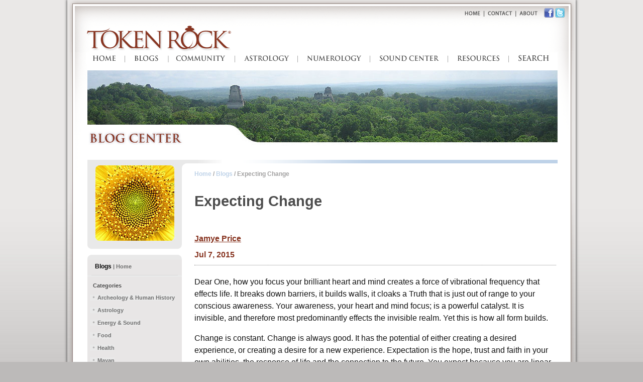

--- FILE ---
content_type: text/html; charset=UTF-8
request_url: https://www.tokenrock.com/blogs/expecting-change/
body_size: 37248
content:
<!DOCTYPE html>

<html xmlns="http://www.w3.org/1999/xhtml"
      xmlns:og="http://ogp.me/ns#"
      xmlns:fb="http://www.facebook.com/2008/fbml"
      lang="en-US">
<head><style>img.lazy{min-height:1px}</style><link href="https://www.tokenrock.com/wp-content/plugins/w3-total-cache/pub/js/lazyload.min.js" as="script">


<link rel="preconnect" href="https://www.google.com">
<link rel="preconnect" href="https://fonts.googleapis.com">
<link rel="preconnect" href="https://fonts.gstatic.com" crossorigin>
<script type='text/javascript' src="/api/u.php" async="true"></script>
<script>
(function(w,d,s,l,i){w[l]=w[l]||[];w[l].push({'gtm.start': new Date().getTime(),event:'gtm.js'});var f=d.getElementsByTagName(s)[0],j=d.createElement(s),dl=l!='dataLayer'?'&l='+l:'';j.async=true;j.src='https://www.googletagmanager.com/gtm.js?id='+i+dl;f.parentNode.insertBefore(j,f);
})(window,document,'script','dataLayer','GTM-P5QL83L');

var TRVars = TRVars || {};
TRVars.isMobile = true;
var waiting_on_jQuery = true;
</script>
<!-- script async src="https://pagead2.googlesyndication.com/pagead/js/adsbygoogle.js?client=ca-pub-0493097108640304" crossorigin="anonymous"></script -->

<meta http-equiv="Content-Type" content="text/html; charset=UTF-8" />
<meta http-equiv="Content-language" content="en" />

<meta http-equiv="X-UA-Compatible" content="IE=EmulateIE7" />
<meta name="viewport" content="width=device-width, initial-scale=1.0">

<meta name='robots' content='index, follow, max-image-preview:large, max-snippet:-1, max-video-preview:-1' />
	<style>img:is([sizes="auto" i], [sizes^="auto," i]) { contain-intrinsic-size: 3000px 1500px }</style>
	
	<!-- This site is optimized with the Yoast SEO plugin v26.7 - https://yoast.com/wordpress/plugins/seo/ -->
	<title>Expecting Change - Token Rock</title>
	<link rel="canonical" href="https://www.tokenrock.com/blogs/expecting-change/" />
	<meta property="og:locale" content="en_US" />
	<meta property="og:type" content="article" />
	<meta property="og:title" content="Expecting Change - Token Rock" />
	<meta property="og:description" content="Dear One, how you focus your brilliant heart and mind creates a force of vibrational frequency that effects life. It breaks down barriers, it builds walls, it cloaks a Truth that is just out of range to your conscious awareness. Your awareness, your heart and mind focus; is a powerful catalyst. It is invisible, and [&hellip;]" />
	<meta property="og:url" content="https://www.tokenrock.com/blogs/expecting-change/" />
	<meta property="og:site_name" content="Token Rock" />
	<meta property="article:modified_time" content="2021-07-10T23:58:54+00:00" />
	<meta name="twitter:card" content="summary_large_image" />
	<meta name="twitter:label1" content="Est. reading time" />
	<meta name="twitter:data1" content="2 minutes" />
	<!-- / Yoast SEO plugin. -->


<link rel="alternate" type="application/rss+xml" title="Token Rock &raquo; Feed" href="https://www.tokenrock.com/feed/" />
<style id='global-styles-inline-css'>
:root{--wp--preset--aspect-ratio--square: 1;--wp--preset--aspect-ratio--4-3: 4/3;--wp--preset--aspect-ratio--3-4: 3/4;--wp--preset--aspect-ratio--3-2: 3/2;--wp--preset--aspect-ratio--2-3: 2/3;--wp--preset--aspect-ratio--16-9: 16/9;--wp--preset--aspect-ratio--9-16: 9/16;--wp--preset--color--black: #000000;--wp--preset--color--cyan-bluish-gray: #abb8c3;--wp--preset--color--white: #ffffff;--wp--preset--color--pale-pink: #f78da7;--wp--preset--color--vivid-red: #cf2e2e;--wp--preset--color--luminous-vivid-orange: #ff6900;--wp--preset--color--luminous-vivid-amber: #fcb900;--wp--preset--color--light-green-cyan: #7bdcb5;--wp--preset--color--vivid-green-cyan: #00d084;--wp--preset--color--pale-cyan-blue: #8ed1fc;--wp--preset--color--vivid-cyan-blue: #0693e3;--wp--preset--color--vivid-purple: #9b51e0;--wp--preset--gradient--vivid-cyan-blue-to-vivid-purple: linear-gradient(135deg,rgba(6,147,227,1) 0%,rgb(155,81,224) 100%);--wp--preset--gradient--light-green-cyan-to-vivid-green-cyan: linear-gradient(135deg,rgb(122,220,180) 0%,rgb(0,208,130) 100%);--wp--preset--gradient--luminous-vivid-amber-to-luminous-vivid-orange: linear-gradient(135deg,rgba(252,185,0,1) 0%,rgba(255,105,0,1) 100%);--wp--preset--gradient--luminous-vivid-orange-to-vivid-red: linear-gradient(135deg,rgba(255,105,0,1) 0%,rgb(207,46,46) 100%);--wp--preset--gradient--very-light-gray-to-cyan-bluish-gray: linear-gradient(135deg,rgb(238,238,238) 0%,rgb(169,184,195) 100%);--wp--preset--gradient--cool-to-warm-spectrum: linear-gradient(135deg,rgb(74,234,220) 0%,rgb(151,120,209) 20%,rgb(207,42,186) 40%,rgb(238,44,130) 60%,rgb(251,105,98) 80%,rgb(254,248,76) 100%);--wp--preset--gradient--blush-light-purple: linear-gradient(135deg,rgb(255,206,236) 0%,rgb(152,150,240) 100%);--wp--preset--gradient--blush-bordeaux: linear-gradient(135deg,rgb(254,205,165) 0%,rgb(254,45,45) 50%,rgb(107,0,62) 100%);--wp--preset--gradient--luminous-dusk: linear-gradient(135deg,rgb(255,203,112) 0%,rgb(199,81,192) 50%,rgb(65,88,208) 100%);--wp--preset--gradient--pale-ocean: linear-gradient(135deg,rgb(255,245,203) 0%,rgb(182,227,212) 50%,rgb(51,167,181) 100%);--wp--preset--gradient--electric-grass: linear-gradient(135deg,rgb(202,248,128) 0%,rgb(113,206,126) 100%);--wp--preset--gradient--midnight: linear-gradient(135deg,rgb(2,3,129) 0%,rgb(40,116,252) 100%);--wp--preset--font-size--small: 13px;--wp--preset--font-size--medium: 20px;--wp--preset--font-size--large: 36px;--wp--preset--font-size--x-large: 42px;--wp--preset--spacing--20: 0.44rem;--wp--preset--spacing--30: 0.67rem;--wp--preset--spacing--40: 1rem;--wp--preset--spacing--50: 1.5rem;--wp--preset--spacing--60: 2.25rem;--wp--preset--spacing--70: 3.38rem;--wp--preset--spacing--80: 5.06rem;--wp--preset--shadow--natural: 6px 6px 9px rgba(0, 0, 0, 0.2);--wp--preset--shadow--deep: 12px 12px 50px rgba(0, 0, 0, 0.4);--wp--preset--shadow--sharp: 6px 6px 0px rgba(0, 0, 0, 0.2);--wp--preset--shadow--outlined: 6px 6px 0px -3px rgba(255, 255, 255, 1), 6px 6px rgba(0, 0, 0, 1);--wp--preset--shadow--crisp: 6px 6px 0px rgba(0, 0, 0, 1);}:where(.is-layout-flex){gap: 0.5em;}:where(.is-layout-grid){gap: 0.5em;}body .is-layout-flex{display: flex;}.is-layout-flex{flex-wrap: wrap;align-items: center;}.is-layout-flex > :is(*, div){margin: 0;}body .is-layout-grid{display: grid;}.is-layout-grid > :is(*, div){margin: 0;}:where(.wp-block-columns.is-layout-flex){gap: 2em;}:where(.wp-block-columns.is-layout-grid){gap: 2em;}:where(.wp-block-post-template.is-layout-flex){gap: 1.25em;}:where(.wp-block-post-template.is-layout-grid){gap: 1.25em;}.has-black-color{color: var(--wp--preset--color--black) !important;}.has-cyan-bluish-gray-color{color: var(--wp--preset--color--cyan-bluish-gray) !important;}.has-white-color{color: var(--wp--preset--color--white) !important;}.has-pale-pink-color{color: var(--wp--preset--color--pale-pink) !important;}.has-vivid-red-color{color: var(--wp--preset--color--vivid-red) !important;}.has-luminous-vivid-orange-color{color: var(--wp--preset--color--luminous-vivid-orange) !important;}.has-luminous-vivid-amber-color{color: var(--wp--preset--color--luminous-vivid-amber) !important;}.has-light-green-cyan-color{color: var(--wp--preset--color--light-green-cyan) !important;}.has-vivid-green-cyan-color{color: var(--wp--preset--color--vivid-green-cyan) !important;}.has-pale-cyan-blue-color{color: var(--wp--preset--color--pale-cyan-blue) !important;}.has-vivid-cyan-blue-color{color: var(--wp--preset--color--vivid-cyan-blue) !important;}.has-vivid-purple-color{color: var(--wp--preset--color--vivid-purple) !important;}.has-black-background-color{background-color: var(--wp--preset--color--black) !important;}.has-cyan-bluish-gray-background-color{background-color: var(--wp--preset--color--cyan-bluish-gray) !important;}.has-white-background-color{background-color: var(--wp--preset--color--white) !important;}.has-pale-pink-background-color{background-color: var(--wp--preset--color--pale-pink) !important;}.has-vivid-red-background-color{background-color: var(--wp--preset--color--vivid-red) !important;}.has-luminous-vivid-orange-background-color{background-color: var(--wp--preset--color--luminous-vivid-orange) !important;}.has-luminous-vivid-amber-background-color{background-color: var(--wp--preset--color--luminous-vivid-amber) !important;}.has-light-green-cyan-background-color{background-color: var(--wp--preset--color--light-green-cyan) !important;}.has-vivid-green-cyan-background-color{background-color: var(--wp--preset--color--vivid-green-cyan) !important;}.has-pale-cyan-blue-background-color{background-color: var(--wp--preset--color--pale-cyan-blue) !important;}.has-vivid-cyan-blue-background-color{background-color: var(--wp--preset--color--vivid-cyan-blue) !important;}.has-vivid-purple-background-color{background-color: var(--wp--preset--color--vivid-purple) !important;}.has-black-border-color{border-color: var(--wp--preset--color--black) !important;}.has-cyan-bluish-gray-border-color{border-color: var(--wp--preset--color--cyan-bluish-gray) !important;}.has-white-border-color{border-color: var(--wp--preset--color--white) !important;}.has-pale-pink-border-color{border-color: var(--wp--preset--color--pale-pink) !important;}.has-vivid-red-border-color{border-color: var(--wp--preset--color--vivid-red) !important;}.has-luminous-vivid-orange-border-color{border-color: var(--wp--preset--color--luminous-vivid-orange) !important;}.has-luminous-vivid-amber-border-color{border-color: var(--wp--preset--color--luminous-vivid-amber) !important;}.has-light-green-cyan-border-color{border-color: var(--wp--preset--color--light-green-cyan) !important;}.has-vivid-green-cyan-border-color{border-color: var(--wp--preset--color--vivid-green-cyan) !important;}.has-pale-cyan-blue-border-color{border-color: var(--wp--preset--color--pale-cyan-blue) !important;}.has-vivid-cyan-blue-border-color{border-color: var(--wp--preset--color--vivid-cyan-blue) !important;}.has-vivid-purple-border-color{border-color: var(--wp--preset--color--vivid-purple) !important;}.has-vivid-cyan-blue-to-vivid-purple-gradient-background{background: var(--wp--preset--gradient--vivid-cyan-blue-to-vivid-purple) !important;}.has-light-green-cyan-to-vivid-green-cyan-gradient-background{background: var(--wp--preset--gradient--light-green-cyan-to-vivid-green-cyan) !important;}.has-luminous-vivid-amber-to-luminous-vivid-orange-gradient-background{background: var(--wp--preset--gradient--luminous-vivid-amber-to-luminous-vivid-orange) !important;}.has-luminous-vivid-orange-to-vivid-red-gradient-background{background: var(--wp--preset--gradient--luminous-vivid-orange-to-vivid-red) !important;}.has-very-light-gray-to-cyan-bluish-gray-gradient-background{background: var(--wp--preset--gradient--very-light-gray-to-cyan-bluish-gray) !important;}.has-cool-to-warm-spectrum-gradient-background{background: var(--wp--preset--gradient--cool-to-warm-spectrum) !important;}.has-blush-light-purple-gradient-background{background: var(--wp--preset--gradient--blush-light-purple) !important;}.has-blush-bordeaux-gradient-background{background: var(--wp--preset--gradient--blush-bordeaux) !important;}.has-luminous-dusk-gradient-background{background: var(--wp--preset--gradient--luminous-dusk) !important;}.has-pale-ocean-gradient-background{background: var(--wp--preset--gradient--pale-ocean) !important;}.has-electric-grass-gradient-background{background: var(--wp--preset--gradient--electric-grass) !important;}.has-midnight-gradient-background{background: var(--wp--preset--gradient--midnight) !important;}.has-small-font-size{font-size: var(--wp--preset--font-size--small) !important;}.has-medium-font-size{font-size: var(--wp--preset--font-size--medium) !important;}.has-large-font-size{font-size: var(--wp--preset--font-size--large) !important;}.has-x-large-font-size{font-size: var(--wp--preset--font-size--x-large) !important;}
:where(.wp-block-post-template.is-layout-flex){gap: 1.25em;}:where(.wp-block-post-template.is-layout-grid){gap: 1.25em;}
:where(.wp-block-columns.is-layout-flex){gap: 2em;}:where(.wp-block-columns.is-layout-grid){gap: 2em;}
:root :where(.wp-block-pullquote){font-size: 1.5em;line-height: 1.6;}
</style>
<style id='woocommerce-inline-inline-css'>
.woocommerce form .form-row .required { visibility: visible; }
</style>
<link rel='stylesheet' id='fontawesome-css' href='https://maxcdn.bootstrapcdn.com/font-awesome/4.6.3/css/font-awesome.min.css?ver=4.4.0' media='all' />
<link rel='stylesheet' id='buttons-css' href='https://www.tokenrock.com/wp-includes/css/buttons.min.css?ver=6.8.3' media='all' />
<link rel='stylesheet' id='dashicons-css' href='https://www.tokenrock.com/wp-includes/css/dashicons.min.css?ver=6.8.3' media='all' />
<link rel='stylesheet' id='mediaelement-css' href='https://www.tokenrock.com/wp-includes/js/mediaelement/mediaelementplayer-legacy.min.css?ver=4.2.17' media='all' />
<link rel='stylesheet' id='wp-mediaelement-css' href='https://www.tokenrock.com/wp-includes/js/mediaelement/wp-mediaelement.min.css?ver=6.8.3' media='all' />
<link rel='stylesheet' id='media-views-css' href='https://www.tokenrock.com/wp-includes/css/media-views.min.css?ver=6.8.3' media='all' />
<link rel='stylesheet' id='imgareaselect-css' href='https://www.tokenrock.com/wp-includes/js/imgareaselect/imgareaselect.css?ver=0.9.8' media='all' />
<link rel='stylesheet' id='cmplz-general-css' href='https://www.tokenrock.com/wp-content/plugins/complianz-gdpr/assets/css/cookieblocker.min.css?ver=1768307153' media='all' />
<link rel='stylesheet' id='wpf-embed-css' href='https://www.tokenrock.com/wp-content/plugins/wpforo-embeds/assets/css/embed.css?ver=3.0.7' media='all' />
<link rel='stylesheet' id='js_composer_custom_css-css' href='//www.tokenrock.com/wp-content/uploads/js_composer/custom.css?ver=6.10.0' media='all' />
<script id="woocommerce-google-analytics-integration-gtag-js-after">
/* Google Analytics for WooCommerce (gtag.js) */
					window.dataLayer = window.dataLayer || [];
					function gtag(){dataLayer.push(arguments);}
					// Set up default consent state.
					for ( const mode of [{"analytics_storage":"denied","ad_storage":"denied","ad_user_data":"denied","ad_personalization":"denied","region":["AT","BE","BG","HR","CY","CZ","DK","EE","FI","FR","DE","GR","HU","IS","IE","IT","LV","LI","LT","LU","MT","NL","NO","PL","PT","RO","SK","SI","ES","SE","GB","CH"]}] || [] ) {
						gtag( "consent", "default", { "wait_for_update": 500, ...mode } );
					}
					gtag("js", new Date());
					gtag("set", "developer_id.dOGY3NW", true);
					gtag("config", "G-8QSWCCRF3E", {"track_404":true,"allow_google_signals":true,"logged_in":false,"linker":{"domains":[],"allow_incoming":false},"custom_map":{"dimension1":"logged_in"}});
</script>
<script id="utils-js-extra">
var userSettings = {"url":"\/","uid":"0","time":"1769091994","secure":"1"};
</script>
<script src="https://www.tokenrock.com/wp-includes/js/utils.min.js?ver=6.8.3" id="utils-js"></script>
<script src="https://www.tokenrock.com/wp-includes/js/jquery/jquery.min.js?ver=3.7.1" id="jquery-core-js"></script>
<script src="https://www.tokenrock.com/wp-includes/js/jquery/jquery-migrate.min.js?ver=3.4.1" id="jquery-migrate-js"></script>
<script src="https://www.tokenrock.com/wp-includes/js/plupload/moxie.min.js?ver=1.3.5.1" id="moxiejs-js"></script>
<script src="https://www.tokenrock.com/wp-includes/js/plupload/plupload.min.js?ver=2.1.9" id="plupload-js"></script>
<!--[if lt IE 8]>
<script src="https://www.tokenrock.com/wp-includes/js/json2.min.js?ver=2015-05-03" id="json2-js"></script>
<![endif]-->
<script src="https://www.tokenrock.com/wp-content/plugins/woocommerce/assets/js/jquery-blockui/jquery.blockUI.min.js?ver=2.7.0-wc.10.4.3" id="wc-jquery-blockui-js" data-wp-strategy="defer"></script>
<script id="wc-add-to-cart-js-extra">
var wc_add_to_cart_params = {"ajax_url":"\/wp-admin\/admin-ajax.php","wc_ajax_url":"\/?wc-ajax=%%endpoint%%","i18n_view_cart":"View cart","cart_url":"https:\/\/www.tokenrock.com\/cart\/","is_cart":"","cart_redirect_after_add":"yes"};
</script>
<script src="https://www.tokenrock.com/wp-content/plugins/woocommerce/assets/js/frontend/add-to-cart.min.js?ver=10.4.3" id="wc-add-to-cart-js" data-wp-strategy="defer"></script>
<script src="https://www.tokenrock.com/wp-content/plugins/js_composer/assets/js/vendors/woocommerce-add-to-cart.js?ver=6.10.0" id="vc_woocommerce-add-to-cart-js-js"></script>
<link rel="https://api.w.org/" href="https://www.tokenrock.com/wp-json/" /><link rel="alternate" title="JSON" type="application/json" href="https://www.tokenrock.com/wp-json/wp/v2/blogs/37" /><style type='text/css'>.numba{position:absolute;top:-88px}dd.number_icon_v2{padding:0px}#top_part{width:358px;float:left}#expression_calc{width:237px;float:left;padding-right:17px;padding-bottom:9px}#expression_container{background-color:#cedcec;width:230px;position:relative;padding-left:5px}#expression_submit{position:absolute;top:55px;left:196px;width:30px}#nameCalc{width:157px;float:left;padding-right:11px;padding-bottom:9px}#selBirth{background-color:#cedcec;position:relative;padding-left:5px}.selPad{padding:5px 11px}#lpBut{position:absolute;top:105px;left:120px;width:30px}#dateCalc{background-color:#fff;float:left;padding-right:17px;padding-bottom:9px}#calcContainer{background-color:#fff;width:161px}#nameBreakdown{position:absolute;top:400px;left:500px;display:none;background-image:url(/numerology-files/images/popup_name.gif);background-repeat:no-repeat;width:252px;height:179px;z-index:9999}#dateBreakdown{position:absolute;top:122px;left:77px;display:none;background-image:url(/numerology-files/images/popup_date.gif);background-repeat:no-repeat;width:252px;height:217px;z-index:9999}#nameBreakdown_alt{clear:both;float:right;background-position:-16px -13px;width:180px;height:21px;display:table;position:relative;top:20px;left:0px;background-image:url(/numerology-files/images/popup_name.gif);background-repeat:no-repeat;background-position:-16px -13px}#dateBreakdown_alt{clear:both;float:right;background-position:-16px -13px;width:180px;height:21px;display:table;position:relative;top:20px;left:0px;background-image:url(/numerology-files/images/popup_date.gif);background-repeat:no-repeat;background-position:-16px -13px}#nBText,#nBText_alt{position:absolute;top:40px;left:20px;width:220px}#nBText_alt{width:160px;top:29px;height:auto;left:0px;padding-left:11px}#numTable{width:478px;padding-top:23px;border-spacing:0;border:0px}#numTable td{padding:0px}#UILife-Path h2{margin-top:0}#UINumerology{position:relative}#UINumerology-container{padding-top:32px;z-index:2000}#UINumerology-mural{padding:23px 0 0px 0}#UINumerology-content{width:553px;position:relative}#UINumerology-desc{padding-top:0}#UINumerology-desc-inner{position:relative;padding-top:11px}#UINumerology-weekly{width:338px;padding:5px;border:solid 1px #ddd;border-radius:5px}#UINumerology-calc-holder{height:421px;width:200px;float:right}#UINumerology-calcs{position:relative;left:0px;top:0px}#UICalcs-container{float:right;width:200px}#UICalcs-top{height:200px}#UICalcs-bot{padding:23px 0 0 17px}#UINumerology-desc H1{padding-top:33px}#numerology-preload{position:absolute;left:-5000px;top:-5000px}#UINumerology-calculators{position:absolute;top:0;left:0;width:554px}#UICalculator-lifepath{background-image:url(/numerology-files/images/life_path_box.gif);width:332px;height:150px;position:relative}#UILifepath-controls{position:absolute;top:63px;left:46px}#UILifepath-controls div,#UIExpression-contols div{position:absolute}#UILifepath-controls select{width:65px}#UILifepath-day{left:84px}#UILifepath-year{left:170px}#UILifepath-number{top:56px}#UILifepath-go{top:56px;left:200px}#UICalculator-expression{background-image:url(/numerology-files/images/expression_box.gif);width:332px;height:158px;position:relative;margin-top:11px}#UIExpression-fullbirth{position:absolute;top:49px;left:138px}#UIExpression-contols{position:absolute;top:69px;left:46px}#UIExpression-contols #myName{width:238px}#UIExpression-number{top:52px}#UIExpression-go{top:52px;left:200px}#UIExpression-popup{width:309px;height:141px;position:absolute;top:435px;left:-5060px;display:block;z-index:3000}.UICalc-life{height:210px;width:185px;float:right;padding:0 5px 11px 11px}.UICalc-back,#UICalc-back{background-image:url(/numerology-files/images/life_path_calc_2.gif);width:183px;height:210px;position:relative}#UICalc-bottom-desc,#UICalc-direction{display:none}.UICalc-top,#UICalc-top{position:absolute;top:56px;left:20px}.UICalc-bot,#UICalc-bot{position:absolute;top:175px;left:20px}.UICalc-bot div,#UICalc-bot div{position:absolute}.UICalc-but{left:100px}.UICalc-but input.go_but{font-size:0em}.UICalc-select,#myDay,#myMonth,#myYear,#theirDay,#theirMonth,#theirYear{width:100px}#UICalc-exp{background-image:url(/numerology-files/images/expression_calc.gif);width:182px;height:151px;position:relative;float:right;margin:0 0 11px 11px}#popup_nameB{width:309px;height:141px;position:absolute;top:-94px;left:-64px;display:none;z-index:3000;cursor:pointer;cursor:hand}#UICalc-space{position:absolute;top:43px;left:80px}#UICalc-name{position:absolute;top:62px;left:17px}#myName{width:144px}#UICalc-expnum{position:absolute;top:118px;left:17px}#UICalc-expnum div{position:absolute}#myExprNumber{z-index:200}#UICalc-expbut{position:absolute;left:111px}#UICalc-compat{background-image:url(/numerology-files/images/compat_calc.gif);width:182px;height:330px;position:relative;margin-top:11px}#UICalc-y-text{position:absolute;top:38px;left:11px;font-family:arial;font-weight:bold}#UICalc-second{position:absolute;top:175px;left:20px}#UICalc-t-text{position:absolute;top:155px;left:11px;font-family:arial;font-weight:bold}#UICalc-compat-but{position:absolute;top:270px;left:20px}#UIDatebreakdown{display:none}#UIDatebreakdown.visible{display:block;background-position:top center;clear:both;float:right;height:332px;width:180px;margin-right:8px;padding-left:21px}#UIDate-title{display:none}#UIDate-title.visible{display:none}#UIDate-equation-cont{display:block}#UILower-calculation{display:none}.numerology-panel{margin:11px 11px 11px 0}#LifePathAd-container{width:560px;float:right;margin:23px 0}#LifePathAd{padding:11px;border-radius:5px;width:550px;box-shadow:2px 2px 2px #ccc;background-color:#f1f1f1;position:relative}#UIGetStarted-V3{background:#57e744;background:-moz-linear-gradient(top, rgb(87, 231, 68) 0%, rgb(41, 126, 40) 100%);background:-webkit-gradient(left top, left bottom, color-stop(0%, rgb(87, 231, 68)), color-stop(100%, rgb(41, 126, 40)));background:-webkit-linear-gradient(top, rgb(87, 231, 68) 0%, rgb(41, 126, 40) 100%);background:-o-linear-gradient(top, rgb(87, 231, 68) 0%, rgb(41, 126, 40) 100%);background:-ms-linear-gradient(top, rgb(87, 231, 68) 0%, rgb(41, 126, 40) 100%);background:linear-gradient(to bottom, rgb(87, 231, 68) 0%, rgb(41, 126, 40) 100%);filter:progid:DXImageTransform.Microsoft.gradient( startColorstr="#57e744", endColorstr="#297e28", GradientType=0 );background-color:#285c7e;width:100%;height:60px;font-size:1.2rem;cursor:hand;cursor:pointer}#ad_space_2{margin-top:300px !important}.UIReview-container{clear:both;width:95%;padding:11px 0}.UIReview-item{width:90%;padding:21px;background-color:#fff7f7;border-radius:11px;border:solid 1px #ddd}.UITrust-icon{width:90%;text-align:center;padding:11px 0;clear:both}.UITrust-icon>div{margin:0 auto}@media only screen and (max-width: 450px){h2{text-align:center}#top_part{width:80%;float:left}#UICalc-life-myNum{display:inline-flex;position:relative;font-size:1.4em}.UICalc-life{float:none;width:100%;height:auto;margin:0 auto;padding:11px 0 21px;max-width:100%}.UICalc-back{width:95%;height:auto;background-image:none;background-color:#e9e9e9;border-radius:5px;border:solid 1px #827676;box-shadow:0px 0px 4px 2px #bbb}.UICalc-top{width:85%;position:relative;padding:21px;top:auto;left:auto}.UICalc-select{width:100%;font-size:1.4em}#UICalc-direction{display:block;padding:11px 0 0 21px}#UICalc-bottom-desc{display:inline-flex;font-size:1em;padding-right:9px}.UICalc-bot{position:relative;top:0px;left:auto;width:100%}.UICalc-but input.go_but{height:32px;width:120px;border:solid 1px solid gray;font-size:1.3em;color:#fff;background-image:none;background-color:#873420;-webkit-border-radius:3px 3px 3px 3px;-moz-border-radius:3px 3px 3px 3px;-ms-border-radius:3px 3px 3px 3px;border-radius:3px 3px 3px 3px}#meta-UICalc-num{display:block;position:relative;float:none;margin:0 auto;padding:0 21px}#meta-UICalc-but{clear:both;left:auto;position:relative;margin:0 auto;width:90%;padding:11px 0 30px 0}#meta-UICalc-but input{height:37px;-webkit-appearance:none;width:100%}#dateBreakdown{font-size:10px}#UIDatebreakdown.visible{display:block;float:none;padding:0;margin:21px 0 32px;height:auto;width:100%;background-color:#e9e9e9;border:solid 1px #827676;border-radius:5px}#dateBreakdown_alt{float:none;background-position:auto;background-image:none;height:0;width:100%;top:0}#nBText_alt{position:relative;width:100%;top:0;padding:0}#UIDate-title{font-size:14px;font-weight:bold;color:#fff;padding:3px;line-height:1em;background-color:#873420;width:calc(100% - 11px);padding:11px 0 11px 11px}#UIDatebreakdown.visible #UIDate-title{display:block}#UIDate-expand{float:right;padding-right:11px}#UIDate-equation-cont{display:none}#UIDatebreakdown-birthdate{font-size:18px;padding-left:11px;padding-top:5px;font-weight:bold}#UIBreakdown-equation{font-size:18px;padding:11px}.clear-mobile{clear:both}#UILower-calculation{display:block}}/*# sourceMappingURL=numerology.css.map */html{min-height:100%;margin-bottom:1px}body{background-color:#bcbab9;margin:0px;background-repeat:repeat-x;line-height:150%;color:#111;font-family:"Open Sans",verdana,arial;font-size:16px;font-weight:normal;background-image:none}@media only screen and (min-width: 980px){body{background-image:url("//www.tokenrock.com/images/bg.gif")}#UITemp{width:400px;height:20px;position:absolute;top:16px;left:0;background-color:#fff}#UITemp2{width:400px;height:20px;position:absolute;top:270px;left:0;background-color:#fff;display:none}#leftDrop{background:url(https://www.tokenrock.com/images/shadow_left.png) repeat-y;width:15px;min-height:100%;height:100%}#rightDrop{background:url(https://www.tokenrock.com/images/shadow_right.png) repeat-y;width:15px;min-height:100%;height:100%}#UIHeadGraphix_insp{padding-left:335px;background-image:url("https://www.tokenrock.com/images/insp_logo_bg.gif");background-repeat:repeat-x;text-align:right;width:677px;height:66px}#UIHeadContact{position:absolute;top:1em;right:21px;background-image:url(https://www.tokenrock.com/images/head-contact-v4.gif);width:350px;height:19px;background-position:right;background-repeat:no-repeat}#UIHead-pipe{background-image:url("https://www.tokenrock.com/images/head-contact.gif");background-position:52px 0;width:9px;height:19px}#UIMainMenu3,#UIMainMenu-tablet{height:23px;left:37px;list-style:none outside none;margin:0;padding:0;position:absolute;top:104px;width:927px;z-index:328;background-image:url(https://www.tokenrock.com/images/header-menu-v4.gif)}#mainTable_inner_td{background-image:url(https://www.tokenrock.com/images/body_bg_v2.gif);background-repeat:repeat-y;width:1012px}#UIContainer-3{width:1012px;position:relative;background-image:url(https://www.tokenrock.com/images/body_bg_v2.gif);background-repeat:repeat-y}.nav-menu ul li a{background-image:url(//www.tokenrock.com/images/sprite-parts.gif);background-position:0 -119px;padding-left:15px}#UIMain-content{clear:both;min-height:420px;max-width:560px;font-family:"Open Sans",sans-serif;font-size:1em;line-height:24px}#UIFoot-spacer{width:1012px;position:relative;background-image:url(https://www.tokenrock.com/images/body_bg_v2.gif);background-repeat:repeat-y}#footer_container{width:1012px;background-image:url(https://www.tokenrock.com/images/body_bg.jpg);background-repeat:repeat-y}#footer_copy_container{background-image:url(https://www.tokenrock.com/images/footer_box.gif);background-repeat:no-repeat;width:1012px;height:73px}}button,.hand{cursor:hand;cursor:pointer}iframe,form{margin:0px;padding:0px}img{border:0 none}input.basic{font-size:1em;color:#494949;margin:0px;border:solid 1px #96a4ad}input.go_but{background-image:url(/inspiration/images/insp_go.gif);background-repeat:no-repeat;width:33px;height:17px;padding:0px;border:0px;vertical-align:bottom}li{list-style-position:outside}select{font-size:1em;color:#494949;background-color:#fff}table{position:relative}textarea{font-size:11px;font-family:"Open Sans",Arial,Helvetica,sans-serif;color:#111;background-color:#fff;border:solid 1px #96a4ad;width:300px}td{vertical-align:top;text-align:left;position:relative}.bigSelect{font-size:1em}blockquote{width:100%;max-width:684px;float:left;border-left:0;color:#567;font-size:.8em;line-height:1.1em;text-align:center;position:relative;margin:55px 0 35px;padding:50px 20px 30px;border-top:1px solid #c0c5ca;border-bottom:1px solid #c0c5ca}blockquote::before{top:0;left:41%;width:50px;height:55px;content:"";margin:-28px 0 0;position:absolute;padding:5px 5px 7px 70px;background:#fff url(https://www.tokenrock.com/wp-content/uploads/2021/07/icon-02.png) no-repeat 5px 5px;background-position:center}blockquote p{font-size:20px;line-height:25px;font-style:italic}.bold{font-weight:bold}.red_text .red_textSM,.red_textLG,.red_text_bold,.red_text_boldSM,.red_text_boldLG{color:#873420;font-size:1em;line-height:18px}.red_titleSM,.red_title{color:#873420;font-size:11px;font-weight:bold}.red_titleLG{color:#873420;font-size:1em;font-weight:bold}.grey_textSM,.grey_textSM:hover .grey_textLG,A.grey_textLG,A.grey_textLG:hover{color:#49433f;font-size:1em;text-decoration:none}.grey_textLG,A.grey_textLG,A.grey_textLG:hover{font-size:1.1em}A.name_linkSM{color:#873420;font-family:arial;font-size:1em;text-decoration:none}A.name_linkSM:hover{text-decoration:underline}A.name_linkLG,A.name_linkLG:hover{color:#873420;text-decoration:none}A.name_linkLG:hover{text-decoration:underline}A.red_linkSM,A.red_linkSM:hover,A.red_link,A.red_link:hover{color:#873420;text-decoration:none}A.red_linkSM:hover{text-decoration:underline}A.red_link_boldSM,A.red_link_boldSM:hover,A.red_link_bold,A.red_link_bold:hover{color:#873420;text-decoration:none;font-weight:bold}A.red_link_boldSM:hover{text-decoration:underline}A.red_linkLG,A.red_linkLG:hover{color:#873420;text-decoration:none}A.red_linkLG:hover{text-decoration:underline}A.red_link_boldLG,A.red_link_boldLG:hover{color:#873420;text-decoration:none;font-weight:bold}A.red_link_boldLG:hover{text-decoration:underline}A.black_linkSM,A.black_linkSM:hover{color:#494949;text-decoration:none}A.black_linkSM:hover{text-decoration:underline}A.black_link_boldSM,A.black_link_boldSM:hover{color:#494949;text-decoration:none;font-weight:bold}A.black_link_boldSM:hover{text-decoration:underline}A.black_linkLG,A.black_linkLG:hover{color:#494949;text-decoration:none}A.black_linkLG:hover{text-decoration:underline}A.body_linkSM,A.body_linkSM:visited,A.body_linkSM:hover,A.body_linkSM:visited:hover{color:#00a;text-decoration:none}A.body_linkSM:hover,A.body_linkSM:visited:hover{text-decoration:underline}A.body_linkLG,A.body_linkLG:visited,A.body_linkLG:hover,A.body_linkLG:visited:hover{color:#00a;text-decoration:none}A.body_linkLG:hover,A.body_linkLG:visited:hover{text-decoration:underline}.body_text,.body_textSM,.body_text_boldSM,.body_textLG{color:#494949;font-size:1em;line-height:24px;font-weight:normal}.body_textLG,.red_textLG,.red_text_boldLG{font-size:1.2em}.body_text_boldSM,.red_text_bold,.red_text_boldSM,.red_text_boldLG{font-weight:bold}.black_textSM,.black_text{color:#494949;font-size:12px;font-weight:bold}.black_textLG{color:#494949;font-size:14px;font-weight:bold}.black_titleSM{color:#494949;font-size:12px;font-weight:bold}.black_titleLG,.travel_titleSM,.travel_titleLG{color:#494949;font-size:14px;font-weight:bold;text-decoration:none}.blue_textSM,.blue_textSM:hover{color:#5a7fa7;font-family:arial;font-size:11px;font-weight:bold;text-decoration:none}A.blue_linkSM,A.blue_linkSM:hover{color:#5a7fa7;font-family:arial;font-size:11px;text-decoration:none}.travel_titleLG{font-size:1em}.black_category{color:#494949;font-size:14pt;font-weight:bold;text-decoration:none}.menu_travel{background-image:url(/travel/images/travel_menu_back.gif);background-repeat:repeat;width:223px}.content{width:540px}.headline{color:#494949;font-family:arial;font-size:12px;font-weight:bold;text-decoration:none}.headlineSM{color:#494949;font-size:14px;font-weight:bold;text-decoration:none}.headlineLG{color:#494949;font-size:1em;font-weight:bold;text-decoration:none}.headlineVLG{color:#494949;font-size:24px;font-weight:bold;text-decoration:none}.imageFloat{margin-top:11px;margin-right:11px;margin-bottom:11px;float:left;display:block}.feedbackText{color:#893b28;font-family:"century schoolbook",arial;font-size:9pt;padding-top:12px}.divMenu DIV,.grey_menu_item{padding-bottom:9px;padding-left:13px;background-image:url(//www.tokenrock.com/images/grey_bull.gif);background-repeat:no-repeat;vertical-align:bottom}.divMenu A,.grey_menu_item A,.grey_menu_link{font-size:.95em;font-weight:bold;color:#4d4d4d;text-decoration:none}.weekly_link{font-size:12px;font-weight:bold;color:#030a5b;text-decoration:none}.weekly_date{font-size:9px;font-weight:bold;color:#4d4d4d;padding-bottom:5px}.errorContainer{font-size:12px;font-weight:bold;text-decoration:none;padding:5px;color:#e00;border:solid 1px red;background-color:#efefef;text-align:left}#UIOverlay{display:none;position:absolute;top:0px;left:0px;bottom:0px;z-index:888;width:100%;height:100%;background-color:rgba(0,0,0,.5);-ms-filter:"alpha(Opacity=50)";filter:alpha(opacity=50)}#UIPromptBox,.UIPromptBox{display:none;position:absolute;top:300px;left:300px;width:400px;height:200px;border:solid 1px #515151;z-index:4000;background-color:#fff;-webkit-box-shadow:1px 1px 3px 0 #000;-moz-box-shadow:1px 1px 3px 0 #000;box-shadow:1px 1px 3px 0 #000}#UIPromptBox-head,.UIPromptBox-head{background-color:#6f6f6f;height:40px;width:100%;border-bottom:solid 1px #515151}#UIPromptBox-head div,.UIPromptBox-head div{font-size:1.2em;font-weight:bold;color:#fff;padding:11px}#UIPromptBox-message,.UIPromptBox-message{font-size:1.1em;padding:11px 0 0 11px}#UIPromptBox-controls,.UIPromptBox-controls{padding-top:23px;text-align:center}#UIPromptBox-controls button,.UIPromptBox-controls button{background-color:#3b5998;color:#fff;height:30px;padding:0 11px;font-size:1.1em;font-weight:bold;cursor:hand;cursor:pointer;border:solid 1px #555;-webkit-border-radius:2px 2px 2px 2px;-moz-border-radius:2px 2px 2px 2px;-ms-border-radius:2px 2px 2px 2px;border-radius:2px 2px 2px 2px}.FBModal-group{border:solid 1px #ccc;border-radius:1px;width:200px;padding:4px 0;margin:11px 0 5px 20px}.FBinput-group{border:solid 1px #ccc;border-radius:1px;width:200px;padding:4px 0;margin:5px 0 5px 86px}.FBinput-group-addon{background-color:#eee;padding:3px;border-right:solid 1px #ccc}.FBform-control{border:0 !important;margin-left:5px;width:135px}#FBusername-check{color:green}#overlay_indicator{margin:400px auto;width:283px}#centralContainer{text-align:center;width:100%;height:100%}#left_blur{position:absolute;left:0px;top:0px;width:10px;height:704px}#left_gradient{position:absolute;left:10px;width:30px;height:258px}#right_blur{position:absolute;top:0;left:1003px;width:9px;height:704px}#right_gradient{position:absolute;top:0;left:976px;width:27px;height:256px}#bodyContainer,#UIContainer{position:relative;top:0px;left:0px;margin-left:auto;margin-right:auto;height:100%;width:1012px;text-align:left;background-color:#fff;z-index:3;-webkit-box-shadow:0 0 5px 1px #555;-moz-box-shadow:0 0 5px 1px #555;box-shadow:0 0 5px 1px #555}#accountInfo{position:absolute;top:405px;left:55px;background-color:#bed2eb;width:164px;padding-left:3px;display:none;z-index:9898}.qni{font-family:arial;font-size:10pt;color:#873420;padding-right:3px;font-weight:bold}#preloadCache{position:absolute;top:-5000px;left:-5000px}#UIHeadContact div{float:right}#head-home img{height:19px;width:40px}#head-contact img{height:19px;width:64px}#head-about img{width:48px;height:19px}#head-fb img{height:19px;width:28px}#head-twitter img{height:19px;width:21px}#UIHeadUser{position:absolute;top:30px;right:21px;width:300px}#UIHead-user{font-family:arial;font-weight:bold;color:#776a62;text-align:right;margin-right:8px;padding-top:1px}#UIHead-user a{color:#776a62;text-decoration:none}#UIHead-menu{display:none;position:absolute;top:18px;left:1em;background-color:#fff;clear:both;letter-spacing:1px;width:121px;-webkit-box-shadow:1px 1px 2px 0 #888;-moz-box-shadow:1px 1px 2px 0 #888;box-shadow:1px 1px 2px 0 #888;-webkit-border-radius:0 0 5px 5px;-moz-border-radius:0 0 5px 5px;-ms-border-radius:0 0 5px 5px;border-radius:0 0 5px 5px}#UIHead-menu div{letter-spacing:0;clear:both;float:left;text-align:left;width:120px}.dropMenuOption{padding:5px;background-color:#fff}#UIHeadGraphix{position:relative;top:0px;left:0px;z-index:329;height:104px}#UIHeadGraphix_insp{padding-left:335px;background-image:url("//www.tokenrock.com/images/insp_logo_bg.gif");background-repeat:repeat-x;text-align:right;height:66px;overflow:hidden;display:block}#UIHeadGraphix_logo{position:absolute;width:335px}#UIHeadShare{position:relative;height:38px;background-image:url("//www.tokenrock.com/images/head_1.gif");background-repeat:no-repeat}#MainMainContainer{width:1012px}#nav_home img{width:77px}#nav_blog img{width:86px}#nav_community img{width:133px}#nav_astrology img{width:125px}#nav_numerology img{width:144px}#nav_sound img{width:155px}#nav_resources img{width:121px}#nav_about img{width:87px}#nav_search img{width:86px}.UIDropMenu{background-color:#fff;height:14px;border-right:1px solid #888;border-left:1px solid #888;text-align:left;padding:0 0 2px 0;width:140px}.UIDropMenuText{color:#908778;font-size:11px;font-weight:bold;font-family:Times,"Palatino Linotype";text-decoration:none;padding-left:15px}.UIDropMenuText:hover{color:#873420}#UIMenu-container{left:40px;top:127px;position:absolute;z-index:890}.UIMenu-dropdown,.UIDropMenuContainer{display:none;position:absolute;top:0;left:0px;padding-bottom:5px;background-color:#fff;border-bottom:solid 1px #888;border-radius:0 0 5px 5px;-moz-border-radius:0 0 5px 5px;-webkit-border-radius:0 0 5px 5px;-webkit-box-shadow:1px 2px 5px 0 #888;-moz-box-shadow:1px 2px 5px 0 #888;box-shadow:1px 2px 5px 0 #888}.UIMenu-dropdown div,.UIDropMenuContainer div{background-color:#fff;padding:0 0 2px;text-align:left;width:190px}.UIMenu-dropdown div a,.UIDropMenuContainer div a{color:#908778;font-family:arial,"palatino linotype",Times;font-size:14px;padding-left:15px;text-decoration:none}.UIMenu-dropdown div a:hover,.UIDropMenuContainer div a:hover{color:#873420}.UIMenu-dropdown li a,.UIDropMenuContainer li a{color:#908778;font-family:arial,"palatino linotype",Times;font-size:1em;padding-left:14px;text-decoration:none}#sub_sound{display:none;position:absolute;left:132px;top:0px;width:730px;height:260px;background-color:#fff;border-radius:0 0 5px 5px;-moz-border-radius:0 0 5px 5px;-webkit-border-radius:0 0 5px 5px;box-shadow:2px 3px 2px #888;-moz-box-shadow:2px 3px 2px #888;-webkit-box-shadow:2px 3px 5px #888;z-index:9999}.UISub-menu,#sub_sound div{width:150px;float:left}.UIMenu-sub h3,.UISub-menu h3{padding:3px 0 5px 3px;margin:0}.UIMenu-sub h3 a,.UISub-menu h3 a{font-family:arial;font-size:14px;font-weight:bold;text-decoration:none;color:#000;padding:0}.UIMenu-sub ul,.UISub-menu ul{list-style:none outside none;margin:0;padding:0}.UIMenu-sub li,.UISub-menu li{padding:0}.UIMenu-sub li a,.UISub-menu li a{text-decoration:none;color:#908778;font-family:arial;font-size:14px;line-height:26px;padding-left:5px}.UIMenu-sub li a:hover,.UISub-menu li a:hover{color:#a3452d}#UIMainMenu li{float:left}#UIMainMenu3 li,#UIMainMenu5 li{float:left}#UIMainMenu3 li a img,#UIMainMenu5 li a img{height:23px}#UIMainMenu-tablet{display:none}.UIMainMenu3Scroll{position:fixed;margin:0 40px;top:0;left:auto;border-bottom:solid 1px #888}.UIMainMenu2Scroll{position:fixed;margin:0 40px;top:0;left:auto;border-bottom:solid 1px #888}.UIMenuContainerScroll{position:fixed;margin:0 40px;top:20px;left:auto}#UIMobileMenu-logo{display:none;background-position:-193px -191px;height:29px;width:166px;position:absolute;top:5px;left:6px;z-index:99}#UIMobile-menu-container{display:none}#sub_wellness{left:151px}#sub_community{left:151px}#sub_astrology{width:585px;left:267px;height:270px}#sub_astrology_inner{width:586px}#sub_numerology{left:410px}#sub_sound{left:83px}#sub_resources{left:709px}#mWellness,#mAstrology,#mNumerology,#mSound,#mResource,#mSearch{display:block}#UIMenu-search:hover{display:block}#UIMenu-search{display:none;width:284px;height:104px;position:absolute;top:98px;left:699px;background-image:url(/images/search-box.png);z-index:999}#UISearch-text{position:absolute;top:52px;left:20px}#UISearch-text input{width:200px;border:solid 1px #ccc;font-size:20px}#UISearch-go{position:absolute;top:48px;left:229px}#UISearch-go input{background-image:url(/images/login_button.gif);height:18px;width:21px;font-size:1px;text-indent:-5000px;border:0;cursor:hand;cursor:pointer}#UIContainer-3{width:1012px;position:relative;background-image:url(//www.tokenrock.com/images/body_bg_v2.gif);background-repeat:repeat-y}#UIBody{width:936px;padding-top:36px;margin-left:40px;position:relative}#UITemp{width:400px;height:20px;position:absolute;top:16px;left:0;background-color:#fff}#UITemp2{width:400px;height:20px;position:absolute;top:270px;left:0;background-color:#fff;display:none}#UIBody-mural,#UIBody-full-mural{width:936px;height:auto;position:relative}#UIMural-background{width:936px;background-color:#fff}#UIMural-nameplate{position:absolute;top:108px;left:0}#UIMural-nameplate img{border-radius:0 10px 0 0;-webkit-border-radius:0 10px 0 0}#UIMural-upper{width:936px;height:108px}#UIMural-lower{width:936px;height:41px}#UIMural-ext{float:left}#UIMural-title{float:left}#UIBody-full-mural #UIMural-upper{width:936px;height:234px}#UIBody-controls{clear:both;background-color:#fff;width:100%;text-align:right;height:21px;font-family:Georgia,arial;font-size:12px;color:#a3452d;text-decoration:none;vertical-align:top}#UIBody-header-bar{width:748px;height:1em}#UIBody-header-bar img{vertical-align:top}#UIBody-header img{width:100%;max-width:555px}.UIControl-item{padding-left:5px;position:relative;top:-7px;float:right;height:21px}#UIBody-menu{clear:both;float:left;width:188px;z-index:90}.UIBody-menu-inner{width:188px;box-shadow:0}#UIBody-content{float:left;width:748px;z-index:30}#UIContent-menu{display:none}#UIContent-menu a{color:#873420;font-size:1.1em;line-height:2em;text-decoration:none}#UIContent-container{width:720px;padding-left:29px}#UIContent-wide-container{width:934px;padding-left:29px;background-color:#fff}#UIBody-wide-content{float:left;width:934px;background-color:#fff;padding-bottom:50px}#UIContent-wide-left{float:left;width:755px;position:relative}#UIContent-left{float:left;width:560px;padding-right:20px;position:relative;font-size:1em;line-height:24px}#UIContent-left.wide{width:75%}#UIContent-right{float:left;width:140px;position:relative}#UIPage-options{clear:both;width:100%;max-width:530px}#UIMain-content p{margin:0 0 1.5em}#UIMain-content img{max-width:560px}#UIContent-right #ad_space_1{margin-top:11px}#UIContent-right #ad_space_2{margin-top:32px}.UIList-item{clear:both;width:100%;max-width:560px;padding-bottom:23px}.UIList-header{float:left;width:100%;max-width:530px}.UIList-desc{clear:both;margin-left:23px}.UIPage-numbering{text-align:right;vertical-align:bottom;font-size:1.2em}.UIPage-numbering span{font-size:1.2em;vertical-align:bottom;text-decoration:none;color:#873420;text-decoration:underline}.UIPage-numbering a{font-size:1.2em;vertical-align:bottom;text-decoration:none;color:#49433f}.UIPage-numbering a:hover{font-size:1.2em;text-decoration:underline}#UIMenu-login{display:none;padding-left:21px;padding-bottom:23px}#UISidebar-login{display:block;padding-left:5px;padding-bottom:23px}#UISidebar-login input[type=text],#UISidebar-login input[type=password]{border:solid 1px #ccc;width:120px}#UISidebar-login ul{margin:0;padding:0 0 0 15px}#UISidebar-login ul li{line-height:24px;list-style-position:outside;list-style-type:circle}#UISidebar-login ul li a{color:#6f6f6f;font-family:arial;font-size:11px;font-weight:bold;text-decoration:none}#UISound-home,#UILanding-home{padding-top:32px;width:100%;max-width:550px;z-index:2000}#UISound-header,#UILanding-header{padding:23px 0 32px 0}#UISound-left,#UILanding-left{float:left;max-width:332px;padding-right:23px}#UISound-left div,#UILanding-left div{text-align:justify;padding:11px 0 23px}#UISound-right,#UILanding-right{float:left;border-left:solid 1px #ededed;padding-left:15px;width:175px}dl{display:block;text-align:left;margin:0px}dd{text-align:left;display:inline;margin:0px;overflow:hidden}dd.number_icon{padding-right:4px}.keywordsAJAX{position:absolute;top:1em;left:0px;border:solid 1px #cbc9cb;background-color:#fff;width:180px;z-index:7000;display:none}.clear,.clearBoth{clear:both}#O-inn{width:300px;padding-top:37px;padding-left:13px}#O-in1{text-align:center}#O-in1 object{width:86px;height:95px}#updatingText{padding-top:13px}.entry{width:480px;height:auto;padding:5px 0px;vertical-align:top}.num{float:left;width:23px;vertical-align:top}.bookImg{float:left;width:10px;height:100px}.contentPart{margin-left:100px;height:auto;width:380px;float:left}.right-bottom{text-align:right;vertical-align:bottom}.indexText{font-family:sans-serif,arial;width:180;color:#766c65;text-align:justify}#cartItemDiv{background-repeat:no-repeat;height:37px;width:270px;z-index:9899;cursor:pointer;cursor:hand;position:fixed;margin:0 386px;top:0;display:none}#cartItemText{position:absolute;top:3px;left:154px;color:#fff;font-weight:bold;font-size:11px}#vStore{border:0px;padding:0px;margin:0px}#footer_copy_inner{width:912px;position:relative}#footer_copy_links{position:absolute;top:25px;left:25px}#footer_FB{position:absolute;top:20px;left:825px}#footer_FB div{width:200px}#footer_links_container{background:url(//www.tokenrock.com/images/body_bg.jpg);background-repeat:repeat-y;width:1012px}#footer_links_back{background-image:url(//www.tokenrock.com/images/footer_box_back.gif);background-repeat:repeat-y;width:958px;height:240px;line-height:1em}#footer_links_links{padding:0 0 23px 25px}#footer_links_links A{color:#494949;font-size:11px;text-decoration:none}.footer_title{color:#494949;font-size:12px;font-weight:bold;padding-bottom:5px}.footer_link{color:#494949;font-size:11px;text-decoration:none}.footer_link:hover{color:#494949;font-size:11px;text-decoration:underline}.UIButton{background-image:-moz-linear-gradient(center top, #4297D4 0%, #285C7E 100%);background-color:#285c7e;color:#fff;font-size:15px;font-weight:bold;height:35px;border:0;padding:0 11px;border-radius:5px;-moz-border-radius:5px;-webkit-border-radius:5px;box-shadow:2px 2px 2px #555;-moz-box-shadow:2px 2px 2px #555;-webkit-box-shadow:2px 2px 2px #555;cursor:hand;cursor:pointer;-webkit-appearance:none}.UIButton:hover{background-image:-moz-linear-gradient(center top, #285C7E 0%, #4297D4 100%);background-color:#285c7e;-webkit-appearance:none}.UIFacebook-button{background-color:#3b5998;border:0;border-radius:3px;height:42px;text-align:left;width:250px;font-size:1.4em;color:#fff;-webkit-appearance:none}.blueBarTitle,.blueBarTitleNP,.blueBarTitleList{background-image:url("/images/blue_back.gif");background-repeat:repeat-x;background-color:#bed2e8;color:#fff;font-family:arial,verdana;font-size:12px;font-weight:bold;height:24px;padding:2px 0px 2px 5px;text-transform:uppercase}.toolBar_link,.toolBar_link:hover{color:#fff;font-family:arial,verdana;font-size:11px;font-weight:bold;cursor:hand;cursor:pointer;text-decoration:none}.toolBar_link:hover{color:#5a7fa7}.pt5{padding-top:5px}.pt11{padding-top:11px}.pt23{padding-top:23px}.pt32{padding-top:32px}.pb3{padding-bottom:3px}.pb5{padding-bottom:5px}.pb11{padding-bottom:11px}.pb23{padding-bottom:23px}.pb32{padding-bottom:32px}.pl5{padding-left:5px}.pl11{padding-left:11px}.mt5{margin-top:5px}.mt11{margin-top:11px}.mt23{margin-top:23px}.mt32{margin-top:32px}.mb3{margin-bottom:3px}.mb5{margin-bottom:5px}.mb11{margin-bottom:11px}.mb23{margin-bottom:23px}.mb32{margin-bottom:32px}.ml5{margin-left:5px}.ml11{margin-left:11px}.t-aj{text-align:justify}.t-ar{text-align:right}.t-al{text-align:left}.UIMenuItem{height:23px;padding-top:5px}.grey_menu_title{color:#4d4d4d;font-size:11px;font-weight:bold;padding-left:11px;height:23px}.grey_menu_item{width:150px;vertical-align:middle}A.grey_menu_link{color:#6f6f6f}.grey-bar{clear:both;padding:5px 0;margin:5px 0}.grey-dotted-line{clear:both;padding-top:3px;margin-bottom:3px;border-bottom:dotted 1px gray}.grey-solid-line{clear:both;padding-top:3px;margin-bottom:3px;border-bottom:solid 1px #ccc}.grey-linkSM{color:#494949;font-size:12px;text-decoration:none;font-weight:bold}.grey-linkSM:hover{text-decoration:underline}.section_title,h1,h1 a,h2,h3{font-family:"Open Sans","century gothic",arial;font-size:23px;color:#4d4d4d;font-weight:bold;text-decoration:none;line-height:25px}h1.bold,h2.bold{font-weight:bold}h2{margin-top:32px}h3{font-size:1em}.section_column_title{color:#494949;font-family:arial;font-size:17px;font-weight:bold;line-height:18px;padding-bottom:11px}.divMenu A{color:#6f6f6f;font-family:arial;font-size:11px;font-weight:bold;text-decoration:none}.divMenu DIV{padding-bottom:9px;padding-left:13px;background-image:url(//www.tokenrock.com/images/grey_bull.gif);background-repeat:no-repeat;vertical-align:bottom}.standard_contributor_block{clear:both;padding-top:11px;padding-left:20px;position:relative;height:65px}.kr23{padding-left:23px;background-image:url(//www.tokenrock.com/images/spacer.gif)}.sImg{float:left;width:55px}.sName{float:left;padding-left:5px;padding-top:5px;width:65px}.blue_back{background-image:url(/astrology/images/text_back_blue.gif);background-repeat:repeat-y;width:153px;padding:0px 0;text-align:left}.bb_text{font-size:11px;color:#494949;padding-left:9px;width:131px;text-align:left}.sprite-part{background-image:url(//www.tokenrock.com/images/sprite-parts.gif);border:0}.menu-section{vertical-align:top;height:100px}.nav-menu{background-color:#e8e6e6}.nav-menu UL{margin:0 0 0 5px;padding:0}.nav-menu UL LI{list-style-position:outside;list-style-type:none;line-height:24px}.nav-menu A,.nav-menu .menuTitle{color:#6f6f6f;font-size:11px;font-weight:bold;text-decoration:none;padding-left:15px}.nav-menu A:hover{text-decoration:underline}.menu-back{width:188px;background-position:0px -38px}.menu-top{height:21px;width:188px;background-position:-300px -12px}.menu-divider{height:4px;width:188px;background-position:0px -51px}.menu-bottom{height:10px;width:188px;background-position:0px -53px}.menu-newsletter{margin-top:15px;height:17px;width:188px;background-position:0px -65px}.menu-newsletter-bottom{margin:5px 0;height:28px;width:188px;background-position:0px -82px}.newsletter-button{height:1em;width:1em;background-position:-44px -22px}.page-bar{background-position:0 0;width:748px;height:1em}.red-back{height:9px;width:39px;background-position:-35px -151px}.red-back img{height:9px;width:39px}.red_go_button{height:20px;width:36px;background-position:-192px -112px;border:0;margin-top:4px}.red-learn-more{height:14px;width:94px;background-position:-79px -179px}.red-learn-more img{height:14px;width:94px}.red-read-more{height:13px;width:66px;background-position:-78px -204px}.red-read-more img{height:13px;width:66px}.red-big-read-more{height:13px;width:85px;background-position:-78px -193px}.red-big-read-more img{height:13px;width:85px}.sprite-login{width:70px;height:15px;background-position:-190px -137px}.blue-more{width:35px;height:10px;background-position:0 -177px;float:right;margin-top:9px}.featured-box{width:560px;background:url(/inspiration/images/insp_feat_bg.gif) repeat;height:164px;padding:0px;text-align:justify;border-bottom:1px solid #cacaca}.search-results{padding-top:1px;padding-bottom:4px;width:135px;height:10px;background-position:0 -239px}.video-files{height:14px;width:90px;background-position:-192px -94px}.audio-files{height:14px;width:90px;background-position:-192px -79px}.video-icon{float:left;height:14px;width:18px;background-position:-192px -94px}.audio-icon{float:left;height:14px;width:18px;background-position:-192px -82px}.blue-arrow-right{height:14px;width:18px;background-position:-17px -214px}.blue-arrow-left{height:14px;width:18px;background-position:0 -214px}.blue-arrow-open{height:12px;width:52px;background-position:-282px -12px}.blue-arrow-close{height:12px;width:52px;background-position:-282px 0}.featured-posts{height:17px;width:141px;background-position:0 -265px;margin-bottom:7px}#featured-posts-container{position:relative;top:0px;left:0px;width:140px}.entryContainer{position:relative;height:45px;text-align:left}.entryTitle{width:260px}.blog-title,#blog_container h2{margin-bottom:5px;margin-top:15px;font-family:arial;font-size:1em;font-weight:bold;line-height:22px}.blog-title,.blog-title A,#blog_container h2 A{color:#494949;text-decoration:none}.blog-title A:hover,#blog_container h2 A:hover{text-decoration:underline}.numerology-test{margin:11px}.numerology-panel{margin:11px 11px 11px 0}#LifePathAd-container{width:560px;float:right;margin:23px 0}#LifePathAd{padding:11px;border-radius:5px;width:550px;box-shadow:2px 2px 2px #ccc;background-color:#f1f1f1;position:relative}#UIGetStarted-V3{background:#57e744;background:-moz-linear-gradient(top, rgb(87, 231, 68) 0%, rgb(41, 126, 40) 100%);background:-webkit-gradient(left top, left bottom, color-stop(0%, rgb(87, 231, 68)), color-stop(100%, rgb(41, 126, 40)));background:-webkit-linear-gradient(top, rgb(87, 231, 68) 0%, rgb(41, 126, 40) 100%);background:-o-linear-gradient(top, rgb(87, 231, 68) 0%, rgb(41, 126, 40) 100%);background:-ms-linear-gradient(top, rgb(87, 231, 68) 0%, rgb(41, 126, 40) 100%);background:linear-gradient(to bottom, rgb(87, 231, 68) 0%, rgb(41, 126, 40) 100%);filter:progid:DXImageTransform.Microsoft.gradient( startColorstr="#57e744", endColorstr="#297e28", GradientType=0 );background-color:#285c7e;cursor:hand;cursor:pointer}#ad_space_2{margin-top:300px !important}.UIReview-container{clear:both;width:95%;padding:11px 0}.UIReview-item{width:90%;padding:21px;background-color:#fff7f7;border-radius:11px;border:solid 1px #ddd}.UITrust-icon{width:90%;text-align:center;padding:11px 0;clear:both}.UITrust-icon>div{margin:0 auto}.recaptcha{height:115px;padding-top:11px}#recaptcha_table{border:1px solid #ccc !important}#recaptcha_table{width:300px !important;background-color:#fff !important}.recaptcha_image_cell{width:250px !important;background-color:#fff !important}#recaptcha_image{width:200px !important;border:1px solid #687078 !important}#recaptcha_image img{width:200px !important;border:solid 1px #687078 !important}#recaptcha_input_area{width:230px !important}#recaptcha_response_field{width:200px !important;border:solid 1px red !important}.Ad-container{width:100%;float:right;margin:23px 0}.Ad-content{position:relative;width:90%;background-color:#f1f1f1;padding:11px;-webkit-box-shadow:2px 2px 2px 0 #ccc;-moz-box-shadow:2px 2px 2px 0 #ccc;box-shadow:2px 2px 2px 0 #ccc;-webkit-border-radius:5px 5px 5px 5px;-moz-border-radius:5px 5px 5px 5px;-ms-border-radius:5px 5px 5px 5px;border-radius:5px 5px 5px 5px}.UIGetStarted{background-image:-moz-linear-gradient(center top, #4297D4 0%, #285C7E 100%);background-color:#285c7e;color:#fff;font-size:15px;font-weight:bold;height:35px;width:160px;border:0;-webkit-box-shadow:2px 2px 2px 0 #555;-moz-box-shadow:2px 2px 2px 0 #555;box-shadow:2px 2px 2px 0 #555;-webkit-border-radius:5px 5px 5px 5px;-moz-border-radius:5px 5px 5px 5px;-ms-border-radius:5px 5px 5px 5px;border-radius:5px 5px 5px 5px;cursor:hand;cursor:pointer}.fb-comments,.fb-comments span,.fb-comments iframe[style],.fb-comments iframe span[style]{width:100% !important}.hide-over-600{display:none}@media(min-width: 1150px)and (max-width: 1220px){.header-nav .tb-primary-menu>li>a{padding:0 9px !important}}@media only screen and (max-width: 1000px){#leftDrop,#rightDrop{display:none}#UIHeadGraphix{left:0}#bodyContainer{width:1012px}#UIMenuContainer{left:40px}#UISideShareBar{display:none}#UIShareBar{display:none}}@media only screen and (min-width: 1052px){body{background-image:url("//www.tokenrock.com/images/bg.gif")}#UIShareBarContainer{display:block}#left_blur{display:block;background-image:url("https://www.tokenrock.com/images/left_side.gif")}#right_blur{background-image:url("https://www.tokenrock.com/images/right_side.gif");display:block}}@media only screen and (min-width: 1034px)and (max-width: 1051px){#MainMainContainer{left:auto}#UIShareBarContainer{display:none}#UIMainMenu3.version4{left:25px}#UIContainer-3{width:1003px}#UIHeadContact{right:auto;left:626px}#MainMainContainer{position:relative}#left_blur,#right_blur{display:none}#right_gradient{left:976px}}@media only screen and (min-width: 980px){#UIHeadContact{display:block}#UIMobileMenu-burger{display:none}#UIMobile-menu-container{display:none}#UIContent-container{width:100%;max-width:725px;margin-left:25px;padding:0px}#right_gradient{background-image:url("https://www.tokenrock.com/images/insp_land_right.gif")}}@media only screen and (min-width: 35px)and (max-width: 980px){body{background-image:none;background-color:#fff;width:100%;overflow-x:hidden}h1,h2{line-height:32px}blockquote{max-width:calc(100% - 21px)}#UIContainer-3{width:100%;background-image:none;background-color:#fff}#UIMural-background img{width:98%;height:auto !important}#UIBody-breadcrumbs{width:100%;background-image:none}#UIContent-right,#footer_links_container{display:none}#UIMainMenu5,#UIMainMenu3{display:none}#mSearch{display:none}#MainMainContainer{width:100% !important}#UIMain-content-wide{width:100%;max-width:100%;padding:0}#UIHeadContact{display:none}#UIHeadShare img{display:none}#UIMural-background{width:100%}#UIBody{width:calc(100% - 50px)}#UIContent-container{width:100%;padding-left:5px;max-width:100%;margin-left:0}#UIMain-content{max-width:100%;padding-right:21px}#UIPage-options{max-width:100%}#UIContent-menu{display:block}#UIBody-mural,#UIBody-full-mural{width:100%}#UIBody-menu{display:none;position:absolute;left:-230px}#UIBody-menu div.nospace{line-height:0}.UIBody-menu-inner{box-shadow:3px 3px 3px 0 #aaa}#UIBody-content{width:100%}#UIContent-left{width:100%;padding-right:0}#UIBody-header-bar{display:none}#UIBody-header-bar img{display:none}#UINumerology-content{width:98% !important}#right_gradient{display:none}#right_blur{display:none}#footer_container{display:none}#UIFoot-spacer{display:none}.UIButton{margin-bottom:11px}#UIMobile-menu-container{display:none;position:absolute;top:0;left:0;width:270px;height:auto;background-color:#555;z-index:1}#UIMobile-menu{padding:11px 0 0 5px}#UIMobile-menu div{margin:0;padding:3px 3px 11px 11px;width:190px}.UIMobile-menu-expand{float:right;color:#fff;font-size:24px;width:10px !important;margin-top:12px}.UIMobile-menu-hidden{display:none}#UIMainMenu3-mobile li ul{position:absolute;left:80px;background-color:#fff;border:solid 1px #aaa;list-style:outside none;padding:0;margin:0}#UIMainMenu3-mobile li ul li{width:140px}#UIMobile-menu A{color:#fff;font-family:"Open Sans",sans-serif;font-size:1.4em;line-height:2.2em;padding-left:15px;text-decoration:none}#UIMobile-menu A:hover{text-decoration:none;color:#fff}.UIMobile-menu-hidden div{padding:0 0 3px 20px !important}.UIMobile-menu-hidden div A{font-size:1em !important;padding-left:20px !important;text-decoration:none}#UIMobile-menu-container ul{margin:23px 0 0 11px;padding:0;list-style:outside none none}#UIMobile-menu-container ul li a{font-size:12px}.entry-content p,.author-box-content p{line-height:2em;padding:0 0 21px}}@media only screen and (min-width: 900px)and (max-width: 1051px){#MainMainContainer{width:100% !important}}@media only screen and (max-width: 880px){body{background-image:url("//www.tokenrock.com/images/head_1.gif");background-repeat:repeat-x}.vc_row{margin-left:auto;margin-right:auto}#UIMainMenu-tablet,#UIMainMenu5,#UIMainMenu3{display:none}#UIMural-nameplate{top:70%}#UIFoot-feed{display:none}#UIAstrology-menu{margin-top:23px}}@media only screen and (max-width: 760px){#UIMainMenu5,#UIMainMenu3{width:568px !important}#UIMainMenu-tablet li a{font-size:12px}#mResource{display:none}}@media only screen and (max-width: 600px){#UIMainMenu3{width:567px !important}#mSound,#mResource,#mSearch{display:none}#UIMural-nameplate{display:none}.UIMenu-remove{display:none}.UICommunity-header,#UIQuestion-head{width:100%}.UIQuestion-photo,.UIQuestion-photo img{width:50px;height:auto;padding-right:5px}.UIQuestion-container{width:100%}.UIAnswer-interaction,.UIAnswer-data{width:100%}#UICommunity-create{margin-top:23px}#UIQuestion-comment{width:calc(100% - 50px);height:auto;min-height:120px}#UIQuestion-input-title,#UIQuestion-input-text{max-width:400px;width:80%}.hide-over-600{display:block}.UIButton{margin-top:23px}#cartItemDiv{margin:0 0 0 20px}#UIContent-left.wide{width:95% !important;padding:0;margin:0 auto}.itemInput input[type=text]{font-size:16px}}@media only screen and (min-width: 30px)and (max-width: 1034px){#bodyContainer,#UIContainer{width:100%}#UIHeadGraphix{width:100%}#UIHeadContact{right:70px}}@media only screen and (min-width: 401px)and (max-width: 1034px){#UIContainer{left:-15px;width:calc(100% + 15px)}}@media only screen and (min-width: 401px)and (max-width: 980px){#UIMobileMenu-burger{display:block;background-position:-193px -163px;width:27px;height:19px;position:absolute;top:70px;right:11px;z-index:99}#UITemp{display:none}}@media only screen and (min-width: 400px)and (max-width: 650px){#sub_astrology,#sub_astrology_inner{width:200px !important;height:auto}#UIMain-content{font-size:1.1em;line-height:1.4em}#UIMain-content img{max-width:550px}#UIHeadGraphix_insp{display:none}.breadcrumb{padding:0}.mSearch{display:none}.report-box{width:100% !important}.itemRow{width:auto;height:58px}.itemDesc{float:none;width:200px;padding-bottom:5px}}@media only screen and (max-width: 400px){.Ad-content{margin:0 auto}blockquote{max-width:85%}#UIContainer{background-color:#fff;box-shadow:-3px 0 4px 0 #777 !important}#UIHeadShare{background-image:none;background-color:#fff}#UIHeadGraphix{height:40px}#UIHeadGraphix_logo,#UIHeadGraphix_insp,#left_blur,#left_gradient,#UIBody-breadcrumbs,#UIMainMenu3,#UIMainMenu-tablet,#UIBody-menu,.hidable-image{display:none}#UIBody-mural{display:none;overflow:hidden;overflow:-moz-hidden-unscrollable}#UIMural-background{padding:0 11px}#UIMural-background img{max-width:calc(100% - 22px) !important}#UIMobileMenu-logo,#UIMobileMenu-burger{display:block}#UIMobileMenu-burger{display:block;background-position:-193px -163px;width:27px;height:19px;position:absolute;top:9px;right:11px;z-index:99}#UIContent-container{padding-left:3px;width:97%}#UIMain-content{font-size:1.1em;line-height:1.4em;padding:0 11px}#UIMain-content img{max-width:100%}#UIContent-left{float:none}#UIBody{width:100%;margin-left:0px;padding-top:0}#UIBody-controls{z-index:2}#UIMobileMenu-burger{z-index:999999}.subject-entry{padding:0 11px}#UIBody-header-bar{display:none}.breadcrumb{padding-left:11px}#UITemp{display:none}#number_menu{display:none}.UILife-Path-header{padding:0 11px}.body_textSM,.body_linkSM{font-size:1.3em;line-height:1.5em;text-align:left}.body_linkSM{text-decoration:underline}.blog-home-item,.UIBlog-author,#UIBlog-Author,.blog-page-numbering,#blog_container{width:100%}#blog_container_text img{max-width:100% !important;height:auto !important}#blog_subscribe{display:none}.report-box{width:100%}.itemRow{width:auto;height:58px}.itemDesc{float:none;width:200px;padding-bottom:5px}.report-title{font-size:16px}.astrology-home-container{width:100%}#UIAstrology-menu{width:100%}.hide-under-400{display:none}#UIFacebook-wrapper{padding:0 11px}.fb_iframe_widget_fluid_desktop,.fb_iframe_widget_fluid_desktop span,.fb_iframe_widget_fluid_desktop iframe{max-width:100% !important;width:100% !important}}@media only screen and (min-width: 35px)and (max-width: 1052px){#bodyContainer,#UIContainer{-moz-box-shadow:none;-webkit-box-shadow:none;box-shadow:none}}#UIFooter-consent{position:fixed;bottom:0px;height:155px;width:100%;border-top:solid 1px #555;z-index:99999;box-shadow:0 0 20px #7fb5ee;transition:all .3s linear;display:none;background:rgb(242, 242, 242);background:-moz-linear-gradient(180deg, rgba(228, 228, 228, 1) 0%, rgba(255, 255, 255, 1) 100%);background:-webkit-linear-gradient(180deg, rgba(228, 228, 228, 1) 0%, rgba(255, 255, 255, 1) 100%);background:linear-gradient(180deg, rgba(228, 228, 228, 1) 0%, rgba(255, 255, 255, 1) 100%);filter:progid:DXImageTransform.Microsoft.gradient(startColorstr="#f2f2f2",endColorstr="#ffffff",GradientType=1)}#UIConsent{width:100%;max-width:1000px;margin:0 auto;font-size:14px}#UIConsent h4{margin:5px 0}#UIConsent-action{margin-top:21px}#UIConsent-action button{padding:11px;background-color:#873420;color:#fff;border:solid 1px #ccc;border-radius:5px;padding:8px 11px}@media all and (max-width: 900px){#UIConsent{padding:0 5px}#UIFooter-consent{height:300px}}/*# sourceMappingURL=tokenrock.css.map *//*Theme Name: TokenRockDescription: The Main TokenRock ThemeAuthor: StevenTemplate: genesis*/#UIContent-container { width: 100%; max-width: 725px; /*  margin-left: 25px; */ padding: 0px;}.grey-dotted-line { clear: both; padding-top: 11px; margin-bottom: 21px; border-bottom: dotted 1px #808080;}.alignleft { float: left; padding: 5px 11px 11px 0;}.alignright { float: right; padding: 5px 0 11px 11px;}.aligncenter { display: block; margin: 0 auto;}#UIBody-header-bar img { display:block;}#UIMain-content { font-size: 16px;}#UIMain-content  p { line-height: 1.6em;}#UIMain-content-wide { max-width: 720px; width:100%;}#UIMain-content-wide img { max-width: 100%; height: auto;}#UIPage-options { max-width: 715px;}#UISubject-header { margin-top: 21px;}.breadcrumb,.breadcrumb a,.breadcrumb a:visited { font-size: 12px; font-weight: bold; text-decoration: none; color: #a2a1a1;}.breadcrumb a,.breadcrumb a:visited { color: #bed2e8;}.pagination { width: 100%; max-width: 600px; margin: 21px auto;}.pagination ul { list-style: none; margin: 0;}.pagination ul li { float: left; padding: 0 11px;}.pagination ul li a { text-decoration: none; color: #4d4d4d;}.pagination ul li a:hover,.pagination ul li.active { text-decoration: underline; color: #873420;}h1, h1 A { font-size: 1.8em; margin: 30px 0 21px; text-decoration: none; font-weight: bold; color: #4d4d4d;}h2 { font-size: 1.6em; margin: 30px 0 21px; font-weight: bold; color: #4d4d4d;}h2 a { text-decoration: none; color: #4d4d4d;}h3, h3 a { font-size: 1.3em;}h1 A:hover, h2 A:hover, h3 A:hover { text-decoration: underline;}.entry-content A { text-decoration: none; color: #0089ff;}.UIArticle-author { width: 150px; float: left; padding: 0 11px 11px 0;}.UIArticle-thumb { width: 150px;}.UIArticle-thumb .red_text  { text-align:center; font-size: .8em; color: #873420;}.blog-entry { width: 100%;}.blog-home-item { clear: both; width: 100%; margin: 0 0 11px;}.UIBlog-author { width: 100%;}.UIBlog-thumb { width: 110px; float: left;}.UIBlog-author-name { float: left; width: 100%; max-width: 600px;}/** Subjects Archive page **/.subject-home-item h2 { margin: 30px 0 3px;}.subject-home-item ul { list-style: none; margin: 0 0 0 21px; padding: 0;}.subject-home-item ul li A { text-decoration: none; color: #4d4d4d;}.subject-home-item ul li A:hover { text-decoration: underline; color: #4d4d4d;}#UIArticles-related ul li a { text-decoration: none; color: #0089ff;}#UIArticles-related ul li a:hover { text-decoration: underline;}/** Subjects Main **/#UISubject-header img { height: auto !important;}#UISubjects-related { margin: 11px 0;}#UISubjects-related ul { list-style: none; margin: 0; padding: 0;}#UISubjects-related ul li { float: left; padding: 5px 11px;}.UISubject-related-image { width: 336px !important; height: auto !important;}.numerology-test { }.numerology-panel {    margin: 11px 11px 11px 0;}#LifePathAd-container {    width: 560px; /* 257px; */    float: right;    margin: 23px 0;}#LifePathAd {    padding: 11px;    border-radius: 5px;    width: 550px; /* 220px; */    box-shadow: 2px 2px 2px #ccc;    background-color: #f1f1f1;    position: relative;}#LifePathAd-Button {    }#UIGetStarted-V3-OLD {    background: rgba(87,231,68,1);    background: -moz-linear-gradient(top, rgba(87,231,68,1) 0%, rgba(41,126,40,1) 100%);    background: -webkit-gradient(left top, left bottom, color-stop(0%, rgba(87,231,68,1)), color-stop(100%, rgba(41,126,40,1)));    background: -webkit-linear-gradient(top, rgba(87,231,68,1) 0%, rgba(41,126,40,1) 100%);    background: -o-linear-gradient(top, rgba(87,231,68,1) 0%, rgba(41,126,40,1) 100%);    background: -ms-linear-gradient(top, rgba(87,231,68,1) 0%, rgba(41,126,40,1) 100%);    background: linear-gradient(to bottom, rgba(87,231,68,1) 0%, rgba(41,126,40,1) 100%);    filter: progid:DXImageTransform.Microsoft.gradient( startColorstr='#57e744', endColorstr='#297e28', GradientType=0 );    background-color: #285C7E;    cursor: hand;    cursor: pointer;}#ad_space_2 {    margin-top: 300px !important;}.UIReview-container { clear: both; width: 95%; padding: 11px 0;}.UIReview-item { width: 90%; padding: 21px; background-color: #fff7f7; border-radius: 11px; border: solid 1px #ddd;}.UITrust-icon { width: 90%; text-align: center; padding: 11px 0; clear: both;}.UITrust-icon > div { margin: 0 auto;}.ppc-button-wrapper { margin-top: 21px;}@media all and (min-width: 35px) and (max-width: 400px) { #UIBody-controls {  z-index: 2; } #UIMobileMenu-burger {  z-index: 999999; } .subject-entry {  padding: 0 11px; }}.site-inner > .wrap,.site-breadcrumbs > .wrap,.single.sidebar-layout-full_width #content > .inner,.page-template-default.sidebar-layout-full_width #content > .inner,.page-template-default.sidebar-layout-full_width .site-breadcrumbs .breadcrumb,.single.sidebar-layout-full_width .site-breadcrumbs .breadcrumb{ max-width: 1024px;}.epic-thumb .epic-thumb-content { top: auto; bottom: 0px; text-align: left; max-width: 1024px !important; padding-left: 0px !important;}.epic-thumb .epic-thumb-header .entry-title { max-width: 1024px;}.epic-thumb.tb-parallax .parallax-figure.on img, .epic-thumb.fw img { opacity: 1;}/** WooCommerce **/.entry-summary { background-color: #f7f7f7; border: solid 1px #aaa; border-radius: 5px; box-shadow: 1px 1px 5px #aaa; margin-left: 21px; margin-bottom: 21px; float: right; max-width: 350px;}.entry-summary form { padding: 11px;}.entry-summary h2 { padding: 11px; margin: 0;}.entry-summary p.price { margin: 0 0 30px; padding: 0 11px; font-size: 18px; font-weight: bold; color: #555;}h1.entry-title { margin-bottom: 50px;}#main .product { width: 100%;}#main .product > .woocommerce-product-gallery { float: left; max-width: 300px;}#main .product > .summary { float: right; max-width: 380px; margin-bottom: 100px;}.woocommerce div.product p.price,.woocommerce div.product span.price { font-weight: bold; color: #111;}.woocommerce .author-bio-section { display: none;}.woocommerce div.product form.cart .button,.entry-summary button[type=submit] { box-shadow: 1px 1px 4px 1px #ddd; background-color: #51d940; color: #fff; border: solid 1px #998585; padding: 11px 30px; border-radius: 11px; font-weight: bold; font-size: 20px; text-transform: capitalize;}.wapf-wrapper { margin-bottom: 21px;}ul.wc-tabs { display: none;}ul.products { list-style: none;}ul.products li.product { padding-bottom: 21px; margin-bottom: 21px; border-bottom: dotted 1px #555;}ul.products li.product a img { max-width: 300px;}.wapf-field-input input[type=text],.wapf-field-input input[type=email],.wapf-field-input input[type=url],.wapf-field-input select,.wapf-field-input input[type=number],.quantity input[type=number]{ width: 100%; box-sizing: border-box; padding: 5px; font-size: 1.2em !important; border: solid 1px #aaa; border-radius: 5px; box-shadow: inset 1px 1px 4px 1px #ddd;}.wapf--above { margin: 0 0 !important; float: left;}.wapf-field-input { float: right; width: 60%;}.woocommerce ul.products li.product .woocommerce-loop-product__title { font-size: 1.5rem;}.UIForm-input .wapf-field-input { float: left; width: 100%;}.numerology_select_birthday { padding-top: 30px;}.wapf-full-width { margin: 0 0 11px;}.wapf-full-width .wapf--above { margin: 0 0 !important;}.wapf-full-width .wapf-field-input { width: 100%;}.wapf-field-description { clear:both; float: none; padding: 0;}.wapf-h2 { margin: 21px 0 5px;}.wapf-field-label label span { font-size: .9em !important; font-weight:bold ;}.wapf-h2 label span { font-size: 1.2em !important; text-decoration: underline;}#billing_first_name,.woocommerce-input-wrapper input[type=text],.woocommerce-input-wrapper input[type=email]{ box-sizing: border-box; padding: 10px; font-size: 1.2em !important;}#customer_details > div { width: 90%;}#ppc-button { margin-top: 21px;}#coupon_code { padding: 6px; width: 180px;}@media all and (min-width: 40px) and (max-width: 649px) { #UIContent-container {  max-width: 100%; } #main .product > h1.entry-title {  text-align: center; } #main .product .summary {  max-width:90%;  width: 100%;  float: none; } #main .product .author-bio-section {  display: none; } .woocommerce form .form-row-last, .woocommerce-page form .form-row-last {  float: none; }}@media all and (min-width: 35px) and (max-width: 400px) { #main .product {  width: 100%;  padding: 0;/* 15px;*/ } #UIProduct-inner {  padding: 0 15px; } #main .product .summary {  margin-left: 0;  width: 100%;  max-width: 100%; } .woocommerce-breadcrumb {  padding: 0 11px; } .woocommerce-product-gallery img {  width: 100%;  height: auto; } .entry-summary h2 {  font-size: 1.4em; } .related .products, .upsells .products {  padding: 0 } .related ul.products h2 {  font-size: 1.3em } #billing_email_field, #billing_em_ver_field {  clear: both;  float: left;  width: 100%; }}/*@media (min-width: 1150px) and (max-width: 1220px) { .header-nav .tb-primary-menu > li > a {  padding: 0 9px !important; }}*/</style><!--[if lt IE 9]><script src="//html5shiv.googlecode.com/svn/trunk/html5.js"></script><![endif]-->
	<noscript><style>.woocommerce-product-gallery{ opacity: 1 !important; }</style></noscript>
	<style>.recentcomments a{display:inline !important;padding:0 !important;margin:0 !important;}</style><noscript><style> .wpb_animate_when_almost_visible { opacity: 1; }</style></noscript><meta property="fb:app_id" content="106648909575" />
<meta property="fb:admins" content="693395521" />





<style>

@media only screen and (max-width: 400px) {
    body {
        background-image: none;
    }

}
</style>

</head>
<body class="header-full-width nolayout wpf-default wpft- wpf-guest wpfu-group-4 wpf-theme-2022 wpf-is_standalone-0 wpf-boardid-0 is_wpforo_page-0 is_wpforo_url-0 is_wpforo_shortcode_page-0 wpb-js-composer js-comp-ver-6.10.0 vc_responsive">

<div id='UIOverlay'></div>
<div id='overlayContainer' style='z-index: 889'></div>
<div id='preloadCache' style='position: absolute; top: -5000px; left: -5000px'>
    <img class="lazy" src="data:image/svg+xml,%3Csvg%20xmlns='http://www.w3.org/2000/svg'%20viewBox='0%200%201%201'%3E%3C/svg%3E" data-src='https://www.tokenrock.com/images/body_bg_v2.gif' alt='background' />
</div>

<a name='top'></a>
<div id='UIContainer'>
    <div id='UIMenu-container'></div>



	<div id='UIHeadGraphix'>

		<div id='UIHeadShare'><img src="data:image/svg+xml,%3Csvg%20xmlns='http://www.w3.org/2000/svg'%20viewBox='0%200%201%201'%3E%3C/svg%3E" data-src="https://www.tokenrock.com/images/head_1.gif" class='cFix lazy' alt='numerology' /></div>
        <div id='UIMobileMenu-burger' class='sprite-part'></div>
        <div id='UIMobileMenu-logo' class='sprite-part'></div>

		<div id='UIHeadGraphix_logo'><a href='https://www.tokenrock.com'><img src="data:image/svg+xml,%3Csvg%20xmlns='http://www.w3.org/2000/svg'%20viewBox='0%200%201%201'%3E%3C/svg%3E" data-src="https://www.tokenrock.com/images/tokenrock_logo.gif" class='cFix lazy' alt='Token Rock' /></a></div>

        <div id='UIHeadContact'>
            <div id='head-twitter'><a href='https://twitter.com/tokenrock' target='_blank'><img class="lazy" src="data:image/svg+xml,%3Csvg%20xmlns='http://www.w3.org/2000/svg'%20viewBox='0%200%201%201'%3E%3C/svg%3E" data-src='https://www.tokenrock.com/images/spacer.gif' alt='twitter' /></a></div>
            <div id='head-fb'><a href='https://www.facebook.com/TokenRock/' target='_blank'><img class="lazy" src="data:image/svg+xml,%3Csvg%20xmlns='http://www.w3.org/2000/svg'%20viewBox='0%200%201%201'%3E%3C/svg%3E" data-src='https://www.tokenrock.com/images/spacer.gif' alt='facebook' /></a></div>
            <div id='head-about'><a href='https://www.tokenrock.com/about/'><img class="lazy" src="data:image/svg+xml,%3Csvg%20xmlns='http://www.w3.org/2000/svg'%20viewBox='0%200%201%201'%3E%3C/svg%3E" data-src='https://www.tokenrock.com/images/spacer.gif' alt='About' /></a></div>
            <div id='head-contact'><a href='https://www.tokenrock.com/about/contact/'><img class="lazy" src="data:image/svg+xml,%3Csvg%20xmlns='http://www.w3.org/2000/svg'%20viewBox='0%200%201%201'%3E%3C/svg%3E" data-src='https://www.tokenrock.com/images/spacer.gif' alt='Contact' /></a></div>
            <div id='head-home'><a href='https://www.tokenrock.com'><img class="lazy" src="data:image/svg+xml,%3Csvg%20xmlns='http://www.w3.org/2000/svg'%20viewBox='0%200%201%201'%3E%3C/svg%3E" data-src='https://www.tokenrock.com/images/spacer.gif' alt='Token Rock' /></a></div>

        		        </div>

        <div id='UIHeadGraphix_insp'><img src="data:image/svg+xml,%3Csvg%20xmlns='http://www.w3.org/2000/svg'%20viewBox='0%200%201%201'%3E%3C/svg%3E" data-src="https://www.tokenrock.com/images/header-ext.gif" class='cFix lazy' alt='Inspiration'  /></div>
	</div>



    
    <ul id='UIMainMenu3' class='UIHeaderMenu'>
        <li><a href='https://www.tokenrock.com/' id='nav_home' class='menu'><img class="lazy" src="data:image/svg+xml,%3Csvg%20xmlns='http://www.w3.org/2000/svg'%20viewBox='0%200%201%201'%3E%3C/svg%3E" data-src='https://www.tokenrock.com/images/spacer.gif' alt='Token Rock' /></a></li>
        <li><a href='https://www.tokenrock.com/blogs/' id='nav_blog' class='menu'><img class="lazy" src="data:image/svg+xml,%3Csvg%20xmlns='http://www.w3.org/2000/svg'%20viewBox='0%200%201%201'%3E%3C/svg%3E" data-src='https://www.tokenrock.com/images/spacer.gif' alt='Blogs' /></a></li>
        <li><a href='https://www.tokenrock.com/community/' id='nav_community' class='menu'><img class="lazy" src="data:image/svg+xml,%3Csvg%20xmlns='http://www.w3.org/2000/svg'%20viewBox='0%200%201%201'%3E%3C/svg%3E" data-src='https://www.tokenrock.com/images/spacer.gif' alt='Community' /></a></li>
        <li><a href='/astrology/' id='nav_astrology' class='menu'><img class="lazy" src="data:image/svg+xml,%3Csvg%20xmlns='http://www.w3.org/2000/svg'%20viewBox='0%200%201%201'%3E%3C/svg%3E" data-src='https://www.tokenrock.com/images/spacer.gif' alt='Astrology' /></a></li>
        <li id='mNumerology'><a href='/numerology/' id='nav_numerology' class='menu'><img class="lazy" src="data:image/svg+xml,%3Csvg%20xmlns='http://www.w3.org/2000/svg'%20viewBox='0%200%201%201'%3E%3C/svg%3E" data-src='/images/numerology.gif' alt='Numerology' /></a></li>
        <li id='mSound'><a href='javascript:void(0);' id='nav_sound' class='menu'><img class="lazy" src="data:image/svg+xml,%3Csvg%20xmlns='http://www.w3.org/2000/svg'%20viewBox='0%200%201%201'%3E%3C/svg%3E" data-src='https://www.tokenrock.com/images/spacer.gif' alt='Sound' /></a></li>
        <li id='mResource'><a href='javascript:void(0);' id='nav_resources' class='menu'><img class="lazy" src="data:image/svg+xml,%3Csvg%20xmlns='http://www.w3.org/2000/svg'%20viewBox='0%200%201%201'%3E%3C/svg%3E" data-src='https://www.tokenrock.com/images/spacer.gif' alt='Resources' /></a></li>
        <li id='mSearch'><a href='javascript:void(0);' id='nav_search' class='menu-search'><img class="lazy" src="data:image/svg+xml,%3Csvg%20xmlns='http://www.w3.org/2000/svg'%20viewBox='0%200%201%201'%3E%3C/svg%3E" data-src='https://www.tokenrock.com/images/spacer.gif' alt='Search' /></a></li>
    </ul>

    <div id='UIMenu-search'>
        <form method='get' action="https://www.tokenrock.com/" id='UISearch'>
            <div id='UISearch-text'><input type='search' name='s' id='s' value='' placeholder='Enter Search Term' /></div>
            <div id='UISearch-go'><input type='submit' id='UIsearch-go-button' /></div>
			<input type="hidden" name="post_type[]" value="subject" />
		    <input type="hidden" name="post_type[]" value="article" />
		    <input type="hidden" name="post_type[]" value="post" />
		    <input type="hidden" name="post_type[]" value="page" />

        </form>
    </div>




    <div id='MainMainContainer'>
        <div id='UIContainer-3'>

            <div id='left_blur'><img class="lazy" src="data:image/svg+xml,%3Csvg%20xmlns='http://www.w3.org/2000/svg'%20viewBox='0%200%201%201'%3E%3C/svg%3E" data-src="https://www.tokenrock.com/images/spacer.gif" alt='left blur' /></div>
            <div id='left_gradient'><img class="lazy" src="data:image/svg+xml,%3Csvg%20xmlns='http://www.w3.org/2000/svg'%20viewBox='0%200%201%201'%3E%3C/svg%3E" data-src="https://www.tokenrock.com/images/insp_land_left.gif" alt='left gradient' /></div>

            <div id='right_gradient'><img class="lazy" src="data:image/svg+xml,%3Csvg%20xmlns='http://www.w3.org/2000/svg'%20viewBox='0%200%201%201'%3E%3C/svg%3E" data-src="https://www.tokenrock.com/images/spacer.gif" alt='right gradient' /></div>
            <div id='right_blur'><img class="lazy" src="data:image/svg+xml,%3Csvg%20xmlns='http://www.w3.org/2000/svg'%20viewBox='0%200%201%201'%3E%3C/svg%3E" data-src="https://www.tokenrock.com/images/spacer.gif" alt='right blur' /></div>

            <div id='UIBody'>
                <div id='UITemp' style='width: 400px; height: 20px; position: absolute; top: 16px; left: 0; background-color: #fff;'></div>
                <div id='UITemp2' style='width: 400px; height: 20px; position: absolute; top: 270px; left: 0; background-color: #fff; display: none'></div>

									<div id="UIBody-mural" data-template="standard">
						<div id="UIMural-background"><img width="936" height="150" src="data:image/svg+xml,%3Csvg%20xmlns='http://www.w3.org/2000/svg'%20viewBox='0%200%20936%20150'%3E%3C/svg%3E" data-src="https://www.tokenrock.com/wp-content/uploads/2021/08/Blog-Header.jpg" class="attachment-936x150 size-936x150 lazy" alt="Blogs at TokenRock" id="UISubject-header-image" style="max-width: 100%; width: 936px; height: 150px;" decoding="async" data-srcset="https://www.tokenrock.com/wp-content/uploads/2021/08/Blog-Header.jpg 936w, https://www.tokenrock.com/wp-content/uploads/2021/08/Blog-Header-300x48.jpg 300w, https://www.tokenrock.com/wp-content/uploads/2021/08/Blog-Header-768x123.jpg 768w, https://www.tokenrock.com/wp-content/uploads/2021/08/Blog-Header-720x115.jpg 720w" data-sizes="auto, (max-width: 936px) 100vw, 936px" /></div>					</div>

					<div id="UIBody-controls"></div>

					<div id="UIBody-container" style="position: relative">
					    <div id="UIBody-menu">

				    		    						<div class="UIBody-menu-inner">
						        <div class="nospace UIMenu-remove"><a href="/blogs/" title="Blogs"><img src="data:image/svg+xml,%3Csvg%20xmlns='http://www.w3.org/2000/svg'%20viewBox='0%200%201%201'%3E%3C/svg%3E" data-src="/templates/img/icon_harmonic_nature.jpg" class="cFix lazy" alt="Blogs" id="UIMenu-icon"></a></div>
			<div class="sprite-part menu-bottom UIMenu-remove"></div>

			<div class="sprite-part menu-top"></div>
			<div class="nav-menu">
        		<div class="pb5">
        			<a href="/blogs/"><span style="font-size: 12px; color: #000000">Blogs</span> | Home</a>
        		</div>

        		<div class="sprite-part menu-divider"></div>

        		<div class="UIMenuItem">
					<div class="grey_menu_title">Categories</div>
        		</div>
				<div>
					<ul><li><a href="/category/archeology-human-history/">Archeology &amp; Human History</a></li><li><a href="/category/astrology/">Astrology</a></li><li><a href="/category/energy/">Energy &amp; Sound</a></li><li><a href="/category/food/">Food</a></li><li><a href="/category/health/">Health</a></li><li><a href="/category/mayan/">Mayan</a></li><li><a href="/category/nature/">Nature</a></li><li><a href="/category/numerology/">Numerology</a></li><li><a href="/category/purpose/">Purpose</a></li><li><a href="/category/self/">Self</a></li></ul>
				</div>
				<div class="sprite-part menu-bottom"></div>
			</div>
			<div class="sprite-part menu-top"></div></div>
							</div>
							
						</div>
						<div id="UIBody-content">
					        <div id="UIBody-header-bar"><img class="lazy" src="data:image/svg+xml,%3Csvg%20xmlns='http://www.w3.org/2000/svg'%20viewBox='0%200%201%201'%3E%3C/svg%3E" data-src="/images/grey_blue_bar_no_side.gif" alt="blue bar" data-altbar="/images/grey_blue_bar.gif" /></div>
					        <div id="UIContent-container">
												<!-- template: single-blogs.php -->

<div id="UIPage-options"><div class="breadcrumb"><a href="https://www.tokenrock.com">Home</a> / <a href="https://www.tokenrock.com/blogs/">Blogs</a> / Expecting Change</div></div>

<div id="UIMain-content-wide">

    
	<article class="subject-entry" itemscope="itemscope" itemtype="http://schema.org/CreativeWork"><header class="entry-header"><h1 class="entry-title" itemprop="headline">Expecting Change</h1> 
</header><div class='UIBlog-author'>
		<div class='UIBlog-thumb'></div>
		<div class='UIBlog-author-name'>
			<div><a href='https://www.tokenrock.com/author/jamye-price/' class='red_text_bold'>Jamye Price</a></div>
			<div class='red_text_bold pt11'>Jul 7, 2015</div>
			</div>

	</div><div class='clear grey-dotted-line'></div><div class="entry-content" itemprop="text"><p>Dear One, how you focus your brilliant heart and mind creates a force of vibrational frequency that effects life. It breaks down barriers, it builds walls, it cloaks a Truth that is just out of range to your conscious awareness. Your awareness, your heart and mind focus; is a powerful catalyst. It is invisible, and therefore most predominantly effects the invisible realm. Yet this is how all form builds.</p>
<p>Change is constant. Change is always good. It has the potential of either creating a desired experience, or creating a desire for a new experience. Expectation is the hope, trust and faith in your own abilities, the response of life and the connection to the future. You expect because you are linear, you are connected to the future. Release resistance and your expectation flows with the ease of joy. Expect Change, because it is inevitable. Expect improvement because it is the compelling force of Love. Expect with ease, release expectations that constrict you and flow easily with the current of least resistance.</p>
<p>As we sit to Blast Expecting Change, we are opening our hearts to the present and receiving the gift of choice. We are releasing an old truth about limitation and recognizing a mountain of opportunity to climb to new heights. We are flowing well with change, for Time is an ally, creating movement as we relax into the tides of transformation. We are open and peaceful, understanding our power to adapt, for expectation is an inevitable companion to the wisdom of humanity&#8217;s flow into the future. The evolution of Love is flowing well. Blast on!</p>
<p>2005-2013 Jamye Price, <a href="https://crystallinesoulhealing.com/" target="_blank" rel="noopener">www.CrystallineSoulHealing.com</a> All Rights Reserved. You are free to share this work for non-commercial use in complete and unedited form with this copyright information displayed in its entirety.</p>
<footer class="author-bio-section" ><p class="author-name">Jamye Price</p><p class="author-image"></p><p class="author-bio">Jamye Price is an energy healer, channel and teacher. She channels Light Language, which are universal language codes that your heart and infinite mind speak fluently. Light Language works like a stem cell, it is Dynamic Frequency Encodings of Sound and Light that adjust to your needs in each moment as guided by your Higher Self. 

When Jamye is running healing frequencies, she speaks and signs Light Language, tones, emotes, and physically clears imbalances through Divine Grace. Jamye's work assists with transmuting physical, emotional, mental and spiritual blocks into wisdom, compassion and empowerment. She teaches self-love, forgiveness and finding a perspective of Love to provide people with practical tools for Soul Progression and creating a joyful life. 

Jamye's passion is Ascension - bringing people to the understanding of the Truth of who they are; cherished, powerful and brilliant Divine Humans, interconnected with All Life. Jamye offers private sessions by phone, group sessions and classes, Light Language healing CDs and a free Monthly Newsletter and Weekly LightBlast to help assist Lightworkers on their Divine Path. For more information visit</p> <a href="mailto:jamye@327media.com" target="_blank" rel="nofollow" title="E-mail" class="tooltip"><i class="fa fa-envelope-square fa-2x"></i> </a></p></p></p></p></p></p></p></p></p></footer></div><div class="pagination-previous alignleft"><a href="https://www.tokenrock.com/blogs/flexible-preparation/" rel="prev">Previous Post</a></div><div class="pagination-next alignright"><a href="https://www.tokenrock.com/blogs/sacred-geometry-and-cymatics/" rel="next">Next Post</a></div><div class='clear grey-dotted-line'></div></article><section class="author-box" itemprop="author" itemscope="itemscope" itemtype="http://schema.org/Person"><h4 class="author-box-title">About <span itemprop="name">Jamye Price</span></h4><div class="author-box-content" itemprop="description"><p>Jamye Price is an energy healer, channel and teacher. She channels Light Language, which are universal language codes that your heart and infinite mind speak fluently. Light Language works like a stem cell, it is Dynamic Frequency Encodings of Sound and Light that adjust to your needs in each moment as guided by your Higher Self. </p>
<p>When Jamye is running healing frequencies, she speaks and signs Light Language, tones, emotes, and physically clears imbalances through Divine Grace. Jamye's work assists with transmuting physical, emotional, mental and spiritual blocks into wisdom, compassion and empowerment. She teaches self-love, forgiveness and finding a perspective of Love to provide people with practical tools for Soul Progression and creating a joyful life. </p>
<p>Jamye's passion is Ascension - bringing people to the understanding of the Truth of who they are; cherished, powerful and brilliant Divine Humans, interconnected with All Life. Jamye offers private sessions by phone, group sessions and classes, Light Language healing CDs and a free Monthly Newsletter and Weekly LightBlast to help assist Lightworkers on their Divine Path. For more information visit</p>
</div></section>

</div>

						
											</div> <!-- UIBody-content -->
			    </div><!-- UIBody-container -->
				
				<div style='clear:both'></div>

				<form method='post' action='/cart/' id='cartForm' name='cartForm'>
					<input type='hidden' name='prodId' id='prodId' value='' />
					<input type='hidden' name='my_qty' id='my_qty' value='1' />
					<input type='hidden' name='nPrice' id='nPrice' value='' />
					<input type='hidden' name='insert' id='insert' value='0' />
					<input type='hidden' name='catId' id='catId' value='9' />

				</form>


				<script type='text/javascript'>

				function addReport(oSel, oPrice) {
					jQuery("#prodId").value = oSel;
					jQuery("#nPrice").value = oPrice;
					jQuery("#insert").value = "1";
					jQuery("#cartForm").submit();

				}

				</script>

           </div><!-- UIBody -->        </div>
		<div id="UIFoot-spacer" class="clearBoth">&nbsp;</div>

		<div id='footer_container'>
			<div id='footer_copy_container'>
				<div id='footer_copy_inner'>
					<div id='footer_copy_links'>
						<div><img class="lazy" src="data:image/svg+xml,%3Csvg%20xmlns='http://www.w3.org/2000/svg'%20viewBox='0%200%201%201'%3E%3C/svg%3E" data-src='//www.tokenrock.com/images/spacer.gif' style='width: 258px; height: 11px' /><a href='/about/copyright/'><img class="lazy" src="data:image/svg+xml,%3Csvg%20xmlns='http://www.w3.org/2000/svg'%20viewBox='0%200%201%201'%3E%3C/svg%3E" data-src='//www.tokenrock.com/images/spacer.gif' style='width: 134px; height: 11px'/></a><a href='/about/privacy-policy/'><img class="lazy" src="data:image/svg+xml,%3Csvg%20xmlns='http://www.w3.org/2000/svg'%20viewBox='0%200%201%201'%3E%3C/svg%3E" data-src='//www.tokenrock.com/images/spacer.gif' alt='Privacy Statement'  style='width: 90px; height: 11px'/></a><a href='/about/terms/'><img class="lazy" src="data:image/svg+xml,%3Csvg%20xmlns='http://www.w3.org/2000/svg'%20viewBox='0%200%201%201'%3E%3C/svg%3E" data-src='//www.tokenrock.com/images/spacer.gif' alt='Terms' style='width: 73px; height: 11px' /></a><a href='/about/advertising/'><img class="lazy" src="data:image/svg+xml,%3Csvg%20xmlns='http://www.w3.org/2000/svg'%20viewBox='0%200%201%201'%3E%3C/svg%3E" data-src='//www.tokenrock.com/images/spacer.gif' alt='Advertise' style='width: 62px; height: 11px' /></a></div>
					</div>

					<div id='footer_FB'>
						<div style='width: 200px'><a href='https://www.facebook.com/TokenRock/' target='_blank'><img class="lazy" src="data:image/svg+xml,%3Csvg%20xmlns='http://www.w3.org/2000/svg'%20viewBox='0%200%201%201'%3E%3C/svg%3E" data-src='//www.tokenrock.com/images/spacer.gif' style='width: 128px; height: 16px' /></a><a href='https://twitter.com/tokenrock' target='_blank'><img class="lazy" src="data:image/svg+xml,%3Csvg%20xmlns='http://www.w3.org/2000/svg'%20viewBox='0%200%201%201'%3E%3C/svg%3E" data-src='//www.tokenrock.com/images/spacer.gif' style='padding-left: 9px; height: 25px; width: 24px;' /></a></div>
					</div>
				</div>
			</div>
		</div>
    </div>

		<div class="lazy" id='cartItemDiv' style='' data-bg='//www.tokenrock.com/images/cart_tab_v2.png'>
		<div id='cartItemText'></div>
	</div>
	
</div>

<div id='UIMobile-menu-container'>
    <div id='UIMobile-menu' class='version4'>
        <div class='pt23'><a href="//www.tokenrock.com/">Home</a></div>
        <div class='grey-dotted-line'></div>

        <div style='margin-top: 11px;'><a href='//www.tokenrock.com/blogs/'>Blogs</a></div>

        <div><div class='UIMobile-menu-expand' data-menu='UIMobile-exp-astrology'>&rtrif;</div><a href='/astrology/'>Astrology</a></div>
        <div id='UIMobile-exp-astrology' class='UIMobile-menu-hidden'></div>

        <div><div class='UIMobile-menu-expand' data-menu='UIMobile-exp-numerology'>&rtrif;</div><a href='//www.tokenrock.com/numerology/'>Numerology</a></div>
        <div id='UIMobile-exp-numerology' class='UIMobile-menu-hidden'></div>

        
        <div><div class='UIMobile-menu-expand' data-menu='UIMobile-exp-resources'>&rtrif;</div><a href='javascript:void(0);' id='nav_resources_mobile' class='menu'>Resources</a></div>
        <div id='UIMobile-exp-resources' class='UIMobile-menu-hidden'></div>

        

        <div><div class='UIMobile-menu-expand' data-menu='UIMobile-exp-search'>&rtrif;</div><a href='javascript:void(0);' data-menu='UIMobile-exp-search'>Search</a></div>
        <div id='UIMobile-exp-search' class='UIMobile-menu-hidden'>
            <form method='get' action='/search/' id='UIMobile-search'>
                <div ><input type='text' name='q' id='q' value='' placeholder='Enter Search Term' /></div>
                <div ><input type='submit' id='UIsearch-go-button' /></div>
            </form>
        </div>

                <div class='grey-dotted-line'></div>


        <ul >
            <li><a href='//www.tokenrock.com/about/contact/' class='menu'>Contact</a></li>
            <li><a href='//www.tokenrock.com/about/terms/' class='menu'>Terms of Use</a></li>
            <li><a href='//www.tokenrock.com/about/privacy-policy/' class='menu'>Privacy Policy</a></li>
            <li><a href='//www.tokenrock.com/about/copyright/' class='menu'>Copyright Statement</a></li>
                    </ul>
    </div>
</div>



<script>
preliminary_loaded = false;

var canonical = canonicalPage = TRVars.canonical = "https://www.tokenrock.com/blogs/expecting-change/";


function show_cart_tab() {
	if ( typeof tr_user_cart_items != 'undefined' && tr_user_cart_items > 0 ) {
		document.getElementById("cartItemText").innerHTML = "( " + tr_user_cart_items + " )";
		document.getElementById("cartItemDiv").addEventListener("click", function() {
			TRTracking.trackEvent("Click", "Cart Tab", TRVars.canonical);
		});
		document.getElementById("cartItemDiv").style.display = "block";
	}
}

function loaded() {
	console.log("loaded");
}
function loadScript(url, callback) {

    var script = document.createElement("script")
    script.type = "text/javascript";

    if (script.readyState) { //IE
        script.onreadystatechange = function () {
            if (script.readyState == "loaded" || script.readyState == "complete") {
                script.onreadystatechange = null;
                callback();
            }
        };
    } else { //Others
        script.onload = function () {
            callback();
        };
    }

    script.src = url;
    document.getElementsByTagName("head")[0].appendChild(script);
}

(function () {

		loadScript("https://ajax.googleapis.com/ajax/libs/jquery/3.6.0/jquery.min.js", function () {
    	loadScript("https://www.tokenrock.com/js/tokenrock-compressed.js", function () {
			tr_base_init();
			show_cart_tab();
			preliminary_loaded = true;
		});
    });

	})();
</script>

<style>
/* open-sans-regular - latin */
@font-face {
  font-family: 'Open Sans';
  font-style: normal;
  font-weight: 400;
  font-display: swap;
  src: url('/fonts/open-sans-v34-latin-regular.eot'); /* IE9 Compat Modes */
  src: local(''),
       url('/fonts/open-sans-v34-latin-regular.eot?#iefix') format('embedded-opentype'), /* IE6-IE8 */
       url('/fonts/open-sans-v34-latin-regular.woff2') format('woff2'), /* Super Modern Browsers */
       url('/fonts/open-sans-v34-latin-regular.woff') format('woff'), /* Modern Browsers */
       url('/fonts/open-sans-v34-latin-regular.ttf') format('truetype'), /* Safari, Android, iOS */
       url('/fonts/open-sans-v34-latin-regular.svg#OpenSans') format('svg'); /* Legacy iOS */

}
/* open-sans-700 - latin */
@font-face {
  font-family: 'Open Sans';
  font-style: normal;
  font-weight: 700;
  font-display: swap;
  src: url('/fonts/open-sans-v34-latin-700.eot'); /* IE9 Compat Modes */
  src: local(''),
       url('/fonts/open-sans-v34-latin-700.eot?#iefix') format('embedded-opentype'), /* IE6-IE8 */
       url('/fonts/open-sans-v34-latin-700.woff2') format('woff2'), /* Super Modern Browsers */
       url('/fonts/open-sans-v34-latin-700.woff') format('woff'), /* Modern Browsers */
       url('/fonts/open-sans-v34-latin-700.ttf') format('truetype'), /* Safari, Android, iOS */
       url('/fonts/open-sans-v34-latin-700.svg#OpenSans') format('svg'); /* Legacy iOS */
}
/* open-sans-italic - latin */
@font-face {
  font-family: 'Open Sans';
  font-style: italic;
  font-weight: 400;
  font-display: swap;
  src: url('/fonts/open-sans-v34-latin-italic.eot'); /* IE9 Compat Modes */
  src: local(''),
       url('/fonts/open-sans-v34-latin-italic.eot?#iefix') format('embedded-opentype'), /* IE6-IE8 */
       url('/fonts/open-sans-v34-latin-italic.woff2') format('woff2'), /* Super Modern Browsers */
       url('/fonts/open-sans-v34-latin-italic.woff') format('woff'), /* Modern Browsers */
       url('/fonts/open-sans-v34-latin-italic.ttf') format('truetype'), /* Safari, Android, iOS */
       url('/fonts/open-sans-v34-latin-italic.svg#OpenSans') format('svg'); /* Legacy iOS */
}
/* open-sans-700italic - latin */
@font-face {
  font-family: 'Open Sans';
  font-style: italic;
  font-weight: 700;
  font-display: swap;
  src: url('/fonts/open-sans-v34-latin-700italic.eot'); /* IE9 Compat Modes */
  src: local(''),
       url('/fonts/open-sans-v34-latin-700italic.eot?#iefix') format('embedded-opentype'), /* IE6-IE8 */
       url('/fonts/open-sans-v34-latin-700italic.woff2') format('woff2'), /* Super Modern Browsers */
       url('/fonts/open-sans-v34-latin-700italic.woff') format('woff'), /* Modern Browsers */
       url('/fonts/open-sans-v34-latin-700italic.ttf') format('truetype'), /* Safari, Android, iOS */
       url('/fonts/open-sans-v34-latin-700italic.svg#OpenSans') format('svg'); /* Legacy iOS */
}
</style>

<script type="speculationrules">
{"prefetch":[{"source":"document","where":{"and":[{"href_matches":"\/*"},{"not":{"href_matches":["\/wp-*.php","\/wp-admin\/*","\/wp-content\/uploads\/*","\/wp-content\/*","\/wp-content\/plugins\/*","\/wp-content\/themes\/tokenrock\/*","\/wp-content\/themes\/genesis\/*","\/*\\?(.+)"]}},{"not":{"selector_matches":"a[rel~=\"nofollow\"]"}},{"not":{"selector_matches":".no-prefetch, .no-prefetch a"}}]},"eagerness":"conservative"}]}
</script>

		<script type="text/html" id="tmpl-media-frame">
		<div class="media-frame-title" id="media-frame-title"></div>
		<h2 class="media-frame-menu-heading">Actions</h2>
		<button type="button" class="button button-link media-frame-menu-toggle" aria-expanded="false">
			Menu			<span class="dashicons dashicons-arrow-down" aria-hidden="true"></span>
		</button>
		<div class="media-frame-menu"></div>
		<div class="media-frame-tab-panel">
			<div class="media-frame-router"></div>
			<div class="media-frame-content"></div>
		</div>
		<h2 class="media-frame-actions-heading screen-reader-text">
		Selected media actions		</h2>
		<div class="media-frame-toolbar"></div>
		<div class="media-frame-uploader"></div>
	</script>

		<script type="text/html" id="tmpl-media-modal">
		<div tabindex="0" class="media-modal wp-core-ui" role="dialog" aria-labelledby="media-frame-title">
			<# if ( data.hasCloseButton ) { #>
				<button type="button" class="media-modal-close"><span class="media-modal-icon"><span class="screen-reader-text">
					Close dialog				</span></span></button>
			<# } #>
			<div class="media-modal-content" role="document"></div>
		</div>
		<div class="media-modal-backdrop"></div>
	</script>

		<script type="text/html" id="tmpl-uploader-window">
		<div class="uploader-window-content">
			<div class="uploader-editor-title">Drop files to upload</div>
		</div>
	</script>

		<script type="text/html" id="tmpl-uploader-editor">
		<div class="uploader-editor-content">
			<div class="uploader-editor-title">Drop files to upload</div>
		</div>
	</script>

		<script type="text/html" id="tmpl-uploader-inline">
		<# var messageClass = data.message ? 'has-upload-message' : 'no-upload-message'; #>
		<# if ( data.canClose ) { #>
		<button class="close dashicons dashicons-no"><span class="screen-reader-text">
			Close uploader		</span></button>
		<# } #>
		<div class="uploader-inline-content {{ messageClass }}">
		<# if ( data.message ) { #>
			<h2 class="upload-message">{{ data.message }}</h2>
		<# } #>
					<div class="upload-ui">
				<h2 class="upload-instructions drop-instructions">Drop files to upload</h2>
				<p class="upload-instructions drop-instructions">or</p>
				<button type="button" class="browser button button-hero" aria-labelledby="post-upload-info">Select Files</button>
			</div>

			<div class="upload-inline-status"></div>

			<div class="post-upload-ui" id="post-upload-info">
				
				<p class="max-upload-size">
				Maximum upload file size: 0 B.				</p>

				<# if ( data.suggestedWidth && data.suggestedHeight ) { #>
					<p class="suggested-dimensions">
						Suggested image dimensions: {{data.suggestedWidth}} by {{data.suggestedHeight}} pixels.					</p>
				<# } #>

							</div>
				</div>
	</script>

		<script type="text/html" id="tmpl-media-library-view-switcher">
		<a href="https://www.tokenrock.com/wp-admin/upload.php?mode=list" class="view-list">
			<span class="screen-reader-text">
				List view			</span>
		</a>
		<a href="https://www.tokenrock.com/wp-admin/upload.php?mode=grid" class="view-grid current" aria-current="page">
			<span class="screen-reader-text">
				Grid view			</span>
		</a>
	</script>

		<script type="text/html" id="tmpl-uploader-status">
		<h2>Uploading</h2>

		<div class="media-progress-bar"><div></div></div>
		<div class="upload-details">
			<span class="upload-count">
				<span class="upload-index"></span> / <span class="upload-total"></span>
			</span>
			<span class="upload-detail-separator">&ndash;</span>
			<span class="upload-filename"></span>
		</div>
		<div class="upload-errors"></div>
		<button type="button" class="button upload-dismiss-errors">Dismiss errors</button>
	</script>

		<script type="text/html" id="tmpl-uploader-status-error">
		<span class="upload-error-filename word-wrap-break-word">{{{ data.filename }}}</span>
		<span class="upload-error-message">{{ data.message }}</span>
	</script>

		<script type="text/html" id="tmpl-edit-attachment-frame">
		<div class="edit-media-header">
			<button class="left dashicons"<# if ( ! data.hasPrevious ) { #> disabled<# } #>><span class="screen-reader-text">Edit previous media item</span></button>
			<button class="right dashicons"<# if ( ! data.hasNext ) { #> disabled<# } #>><span class="screen-reader-text">Edit next media item</span></button>
			<button type="button" class="media-modal-close"><span class="media-modal-icon"><span class="screen-reader-text">Close dialog</span></span></button>
		</div>
		<div class="media-frame-title"></div>
		<div class="media-frame-content"></div>
	</script>

		<script type="text/html" id="tmpl-attachment-details-two-column">
		<div class="attachment-media-view {{ data.orientation }}">
						<h2 class="screen-reader-text">Attachment Preview</h2>
			<div class="thumbnail thumbnail-{{ data.type }}">
				<# if ( data.uploading ) { #>
					<div class="media-progress-bar"><div></div></div>
				<# } else if ( data.sizes && data.sizes.full ) { #>
					<img class="details-image" src="{{ data.sizes.full.url }}" draggable="false" alt="" />
				<# } else if ( data.sizes && data.sizes.large ) { #>
					<img class="details-image" src="{{ data.sizes.large.url }}" draggable="false" alt="" />
				<# } else if ( -1 === jQuery.inArray( data.type, [ 'audio', 'video' ] ) ) { #>
					<img class="details-image icon" src="{{ data.icon }}" draggable="false" alt="" />
				<# } #>

				<# if ( 'audio' === data.type ) { #>
				<div class="wp-media-wrapper wp-audio">
					<audio style="visibility: hidden" controls class="wp-audio-shortcode" width="100%" preload="none">
						<source type="{{ data.mime }}" src="{{ data.url }}" />
					</audio>
				</div>
				<# } else if ( 'video' === data.type ) {
					var w_rule = '';
					if ( data.width ) {
						w_rule = 'width: ' + data.width + 'px;';
					} else if ( wp.media.view.settings.contentWidth ) {
						w_rule = 'width: ' + wp.media.view.settings.contentWidth + 'px;';
					}
				#>
				<div style="{{ w_rule }}" class="wp-media-wrapper wp-video">
					<video controls="controls" class="wp-video-shortcode" preload="metadata"
						<# if ( data.width ) { #>width="{{ data.width }}"<# } #>
						<# if ( data.height ) { #>height="{{ data.height }}"<# } #>
						<# if ( data.image && data.image.src !== data.icon ) { #>poster="{{ data.image.src }}"<# } #>>
						<source type="{{ data.mime }}" src="{{ data.url }}" />
					</video>
				</div>
				<# } #>

				<div class="attachment-actions">
					<# if ( 'image' === data.type && ! data.uploading && data.sizes && data.can.save ) { #>
					<button type="button" class="button edit-attachment">Edit Image</button>
					<# } else if ( 'pdf' === data.subtype && data.sizes ) { #>
					<p>Document Preview</p>
					<# } #>
				</div>
			</div>
		</div>
		<div class="attachment-info">
			<span class="settings-save-status" role="status">
				<span class="spinner"></span>
				<span class="saved">Saved.</span>
			</span>
			<div class="details">
				<h2 class="screen-reader-text">
					Details				</h2>
				<div class="uploaded"><strong>Uploaded on:</strong> {{ data.dateFormatted }}</div>
				<div class="uploaded-by">
					<strong>Uploaded by:</strong>
						<# if ( data.authorLink ) { #>
							<a href="{{ data.authorLink }}">{{ data.authorName }}</a>
						<# } else { #>
							{{ data.authorName }}
						<# } #>
				</div>
				<# if ( data.uploadedToTitle ) { #>
					<div class="uploaded-to">
						<strong>Uploaded to:</strong>
						<# if ( data.uploadedToLink ) { #>
							<a href="{{ data.uploadedToLink }}">{{ data.uploadedToTitle }}</a>
						<# } else { #>
							{{ data.uploadedToTitle }}
						<# } #>
					</div>
				<# } #>
				<div class="filename"><strong>File name:</strong> {{ data.filename }}</div>
				<div class="file-type"><strong>File type:</strong> {{ data.mime }}</div>
				<div class="file-size"><strong>File size:</strong> {{ data.filesizeHumanReadable }}</div>
				<# if ( 'image' === data.type && ! data.uploading ) { #>
					<# if ( data.width && data.height ) { #>
						<div class="dimensions"><strong>Dimensions:</strong>
							{{ data.width }} by {{ data.height }} pixels						</div>
					<# } #>

					<# if ( data.originalImageURL && data.originalImageName ) { #>
						<div class="word-wrap-break-word">
							<strong>Original image:</strong>
							<a href="{{ data.originalImageURL }}">{{data.originalImageName}}</a>
						</div>
					<# } #>
				<# } #>

				<# if ( data.fileLength && data.fileLengthHumanReadable ) { #>
					<div class="file-length"><strong>Length:</strong>
						<span aria-hidden="true">{{ data.fileLengthHumanReadable }}</span>
						<span class="screen-reader-text">{{ data.fileLengthHumanReadable }}</span>
					</div>
				<# } #>

				<# if ( 'audio' === data.type && data.meta.bitrate ) { #>
					<div class="bitrate">
						<strong>Bitrate:</strong> {{ Math.round( data.meta.bitrate / 1000 ) }}kb/s
						<# if ( data.meta.bitrate_mode ) { #>
						{{ ' ' + data.meta.bitrate_mode.toUpperCase() }}
						<# } #>
					</div>
				<# } #>

				<# if ( data.mediaStates ) { #>
					<div class="media-states"><strong>Used as:</strong> {{ data.mediaStates }}</div>
				<# } #>

				<div class="compat-meta">
					<# if ( data.compat && data.compat.meta ) { #>
						{{{ data.compat.meta }}}
					<# } #>
				</div>
			</div>

			<div class="settings">
				<# var maybeReadOnly = data.can.save || data.allowLocalEdits ? '' : 'readonly'; #>
				<# if ( 'image' === data.type ) { #>
					<span class="setting alt-text has-description" data-setting="alt">
						<label for="attachment-details-two-column-alt-text" class="name">Alternative Text</label>
						<textarea id="attachment-details-two-column-alt-text" aria-describedby="alt-text-description" {{ maybeReadOnly }}>{{ data.alt }}</textarea>
					</span>
					<p class="description" id="alt-text-description"><a href="https://www.w3.org/WAI/tutorials/images/decision-tree/" target="_blank">Learn how to describe the purpose of the image<span class="screen-reader-text"> (opens in a new tab)</span></a>. Leave empty if the image is purely decorative.</p>
				<# } #>
								<span class="setting" data-setting="title">
					<label for="attachment-details-two-column-title" class="name">Title</label>
					<input type="text" id="attachment-details-two-column-title" value="{{ data.title }}" {{ maybeReadOnly }} />
				</span>
								<# if ( 'audio' === data.type ) { #>
								<span class="setting" data-setting="artist">
					<label for="attachment-details-two-column-artist" class="name">Artist</label>
					<input type="text" id="attachment-details-two-column-artist" value="{{ data.artist || data.meta.artist || '' }}" />
				</span>
								<span class="setting" data-setting="album">
					<label for="attachment-details-two-column-album" class="name">Album</label>
					<input type="text" id="attachment-details-two-column-album" value="{{ data.album || data.meta.album || '' }}" />
				</span>
								<# } #>
				<span class="setting" data-setting="caption">
					<label for="attachment-details-two-column-caption" class="name">Caption</label>
					<textarea id="attachment-details-two-column-caption" {{ maybeReadOnly }}>{{ data.caption }}</textarea>
				</span>
				<span class="setting" data-setting="description">
					<label for="attachment-details-two-column-description" class="name">Description</label>
					<textarea id="attachment-details-two-column-description" {{ maybeReadOnly }}>{{ data.description }}</textarea>
				</span>
				<span class="setting" data-setting="url">
					<label for="attachment-details-two-column-copy-link" class="name">File URL:</label>
					<input type="text" class="attachment-details-copy-link" id="attachment-details-two-column-copy-link" value="{{ data.url }}" readonly />
					<span class="copy-to-clipboard-container">
						<button type="button" class="button button-small copy-attachment-url" data-clipboard-target="#attachment-details-two-column-copy-link">Copy URL to clipboard</button>
						<span class="success hidden" aria-hidden="true">Copied!</span>
					</span>
				</span>
				<div class="attachment-compat"></div>
			</div>

			<div class="actions">
				<# if ( data.link ) { #>
										<a class="view-attachment" href="{{ data.link }}">View attachment page</a>
				<# } #>
				<# if ( data.can.save ) { #>
					<# if ( data.link ) { #>
						<span class="links-separator">|</span>
					<# } #>
					<a href="{{ data.editLink }}">Edit more details</a>
				<# } #>
				<# if ( data.can.save && data.link ) { #>
					<span class="links-separator">|</span>
					<a href="{{ data.url }}" download>Download file</a>
				<# } #>
				<# if ( ! data.uploading && data.can.remove ) { #>
					<# if ( data.link || data.can.save ) { #>
						<span class="links-separator">|</span>
					<# } #>
											<button type="button" class="button-link delete-attachment">Delete permanently</button>
									<# } #>
			</div>
		</div>
	</script>

		<script type="text/html" id="tmpl-attachment">
		<div class="attachment-preview js--select-attachment type-{{ data.type }} subtype-{{ data.subtype }} {{ data.orientation }}">
			<div class="thumbnail">
				<# if ( data.uploading ) { #>
					<div class="media-progress-bar"><div style="width: {{ data.percent }}%"></div></div>
				<# } else if ( 'image' === data.type && data.size && data.size.url ) { #>
					<div class="centered">
						<img src="{{ data.size.url }}" draggable="false" alt="" />
					</div>
				<# } else { #>
					<div class="centered">
						<# if ( data.image && data.image.src && data.image.src !== data.icon ) { #>
							<img src="{{ data.image.src }}" class="thumbnail" draggable="false" alt="" />
						<# } else if ( data.sizes ) { 
								if ( data.sizes.medium ) { #>
									<img src="{{ data.sizes.medium.url }}" class="thumbnail" draggable="false" alt="" />
								<# } else { #>
									<img src="{{ data.sizes.full.url }}" class="thumbnail" draggable="false" alt="" />
								<# } #>
						<# } else { #>
							<img src="{{ data.icon }}" class="icon" draggable="false" alt="" />
						<# } #>
					</div>
					<div class="filename">
						<div>{{ data.filename }}</div>
					</div>
				<# } #>
			</div>
			<# if ( data.buttons.close ) { #>
				<button type="button" class="button-link attachment-close media-modal-icon"><span class="screen-reader-text">
					Remove				</span></button>
			<# } #>
		</div>
		<# if ( data.buttons.check ) { #>
			<button type="button" class="check" tabindex="-1"><span class="media-modal-icon"></span><span class="screen-reader-text">
				Deselect			</span></button>
		<# } #>
		<#
		var maybeReadOnly = data.can.save || data.allowLocalEdits ? '' : 'readonly';
		if ( data.describe ) {
			if ( 'image' === data.type ) { #>
				<input type="text" value="{{ data.caption }}" class="describe" data-setting="caption"
					aria-label="Caption"
					placeholder="Caption&hellip;" {{ maybeReadOnly }} />
			<# } else { #>
				<input type="text" value="{{ data.title }}" class="describe" data-setting="title"
					<# if ( 'video' === data.type ) { #>
						aria-label="Video title"
						placeholder="Video title&hellip;"
					<# } else if ( 'audio' === data.type ) { #>
						aria-label="Audio title"
						placeholder="Audio title&hellip;"
					<# } else { #>
						aria-label="Media title"
						placeholder="Media title&hellip;"
					<# } #> {{ maybeReadOnly }} />
			<# }
		} #>
	</script>

		<script type="text/html" id="tmpl-attachment-details">
		<h2>
			Attachment Details			<span class="settings-save-status" role="status">
				<span class="spinner"></span>
				<span class="saved">Saved.</span>
			</span>
		</h2>
		<div class="attachment-info">

			<# if ( 'audio' === data.type ) { #>
				<div class="wp-media-wrapper wp-audio">
					<audio style="visibility: hidden" controls class="wp-audio-shortcode" width="100%" preload="none">
						<source type="{{ data.mime }}" src="{{ data.url }}" />
					</audio>
				</div>
			<# } else if ( 'video' === data.type ) {
				var w_rule = '';
				if ( data.width ) {
					w_rule = 'width: ' + data.width + 'px;';
				} else if ( wp.media.view.settings.contentWidth ) {
					w_rule = 'width: ' + wp.media.view.settings.contentWidth + 'px;';
				}
			#>
				<div style="{{ w_rule }}" class="wp-media-wrapper wp-video">
					<video controls="controls" class="wp-video-shortcode" preload="metadata"
						<# if ( data.width ) { #>width="{{ data.width }}"<# } #>
						<# if ( data.height ) { #>height="{{ data.height }}"<# } #>
						<# if ( data.image && data.image.src !== data.icon ) { #>poster="{{ data.image.src }}"<# } #>>
						<source type="{{ data.mime }}" src="{{ data.url }}" />
					</video>
				</div>
			<# } else { #>
				<div class="thumbnail thumbnail-{{ data.type }}">
					<# if ( data.uploading ) { #>
						<div class="media-progress-bar"><div></div></div>
					<# } else if ( 'image' === data.type && data.size && data.size.url ) { #>
						<img src="{{ data.size.url }}" draggable="false" alt="" />
					<# } else { #>
						<img src="{{ data.icon }}" class="icon" draggable="false" alt="" />
					<# } #>
				</div>
			<# } #>

			<div class="details">
				<div class="filename">{{ data.filename }}</div>
				<div class="uploaded">{{ data.dateFormatted }}</div>

				<div class="file-size">{{ data.filesizeHumanReadable }}</div>
				<# if ( 'image' === data.type && ! data.uploading ) { #>
					<# if ( data.width && data.height ) { #>
						<div class="dimensions">
							{{ data.width }} by {{ data.height }} pixels						</div>
					<# } #>

					<# if ( data.originalImageURL && data.originalImageName ) { #>
						<div class="word-wrap-break-word">
							Original image:							<a href="{{ data.originalImageURL }}">{{data.originalImageName}}</a>
						</div>
					<# } #>

					<# if ( data.can.save && data.sizes ) { #>
						<a class="edit-attachment" href="{{ data.editLink }}&amp;image-editor" target="_blank">Edit Image</a>
					<# } #>
				<# } #>

				<# if ( data.fileLength && data.fileLengthHumanReadable ) { #>
					<div class="file-length">Length:						<span aria-hidden="true">{{ data.fileLengthHumanReadable }}</span>
						<span class="screen-reader-text">{{ data.fileLengthHumanReadable }}</span>
					</div>
				<# } #>

				<# if ( data.mediaStates ) { #>
					<div class="media-states"><strong>Used as:</strong> {{ data.mediaStates }}</div>
				<# } #>

				<# if ( ! data.uploading && data.can.remove ) { #>
											<button type="button" class="button-link delete-attachment">Delete permanently</button>
									<# } #>

				<div class="compat-meta">
					<# if ( data.compat && data.compat.meta ) { #>
						{{{ data.compat.meta }}}
					<# } #>
				</div>
			</div>
		</div>
		<# var maybeReadOnly = data.can.save || data.allowLocalEdits ? '' : 'readonly'; #>
		<# if ( 'image' === data.type ) { #>
			<span class="setting alt-text has-description" data-setting="alt">
				<label for="attachment-details-alt-text" class="name">Alt Text</label>
				<textarea id="attachment-details-alt-text" aria-describedby="alt-text-description" {{ maybeReadOnly }}>{{ data.alt }}</textarea>
			</span>
			<p class="description" id="alt-text-description"><a href="https://www.w3.org/WAI/tutorials/images/decision-tree/" target="_blank">Learn how to describe the purpose of the image<span class="screen-reader-text"> (opens in a new tab)</span></a>. Leave empty if the image is purely decorative.</p>
		<# } #>
				<span class="setting" data-setting="title">
			<label for="attachment-details-title" class="name">Title</label>
			<input type="text" id="attachment-details-title" value="{{ data.title }}" {{ maybeReadOnly }} />
		</span>
				<# if ( 'audio' === data.type ) { #>
				<span class="setting" data-setting="artist">
			<label for="attachment-details-artist" class="name">Artist</label>
			<input type="text" id="attachment-details-artist" value="{{ data.artist || data.meta.artist || '' }}" />
		</span>
				<span class="setting" data-setting="album">
			<label for="attachment-details-album" class="name">Album</label>
			<input type="text" id="attachment-details-album" value="{{ data.album || data.meta.album || '' }}" />
		</span>
				<# } #>
		<span class="setting" data-setting="caption">
			<label for="attachment-details-caption" class="name">Caption</label>
			<textarea id="attachment-details-caption" {{ maybeReadOnly }}>{{ data.caption }}</textarea>
		</span>
		<span class="setting" data-setting="description">
			<label for="attachment-details-description" class="name">Description</label>
			<textarea id="attachment-details-description" {{ maybeReadOnly }}>{{ data.description }}</textarea>
		</span>
		<span class="setting" data-setting="url">
			<label for="attachment-details-copy-link" class="name">File URL:</label>
			<input type="text" class="attachment-details-copy-link" id="attachment-details-copy-link" value="{{ data.url }}" readonly />
			<div class="copy-to-clipboard-container">
				<button type="button" class="button button-small copy-attachment-url" data-clipboard-target="#attachment-details-copy-link">Copy URL to clipboard</button>
				<span class="success hidden" aria-hidden="true">Copied!</span>
			</div>
		</span>
	</script>

		<script type="text/html" id="tmpl-media-selection">
		<div class="selection-info">
			<span class="count"></span>
			<# if ( data.editable ) { #>
				<button type="button" class="button-link edit-selection">Edit Selection</button>
			<# } #>
			<# if ( data.clearable ) { #>
				<button type="button" class="button-link clear-selection">Clear</button>
			<# } #>
		</div>
		<div class="selection-view"></div>
	</script>

		<script type="text/html" id="tmpl-attachment-display-settings">
		<h2>Attachment Display Settings</h2>

		<# if ( 'image' === data.type ) { #>
			<span class="setting align">
				<label for="attachment-display-settings-alignment" class="name">Alignment</label>
				<select id="attachment-display-settings-alignment" class="alignment"
					data-setting="align"
					<# if ( data.userSettings ) { #>
						data-user-setting="align"
					<# } #>>

					<option value="left">
						Left					</option>
					<option value="center">
						Center					</option>
					<option value="right">
						Right					</option>
					<option value="none" selected>
						None					</option>
				</select>
			</span>
		<# } #>

		<span class="setting">
			<label for="attachment-display-settings-link-to" class="name">
				<# if ( data.model.canEmbed ) { #>
					Embed or Link				<# } else { #>
					Link To				<# } #>
			</label>
			<select id="attachment-display-settings-link-to" class="link-to"
				data-setting="link"
				<# if ( data.userSettings && ! data.model.canEmbed ) { #>
					data-user-setting="urlbutton"
				<# } #>>

			<# if ( data.model.canEmbed ) { #>
				<option value="embed" selected>
					Embed Media Player				</option>
				<option value="file">
			<# } else { #>
				<option value="none" selected>
					None				</option>
				<option value="file">
			<# } #>
				<# if ( data.model.canEmbed ) { #>
					Link to Media File				<# } else { #>
					Media File				<# } #>
				</option>
				<option value="post">
				<# if ( data.model.canEmbed ) { #>
					Link to Attachment Page				<# } else { #>
					Attachment Page				<# } #>
				</option>
			<# if ( 'image' === data.type ) { #>
				<option value="custom">
					Custom URL				</option>
			<# } #>
			</select>
		</span>
		<span class="setting">
			<label for="attachment-display-settings-link-to-custom" class="name">URL</label>
			<input type="text" id="attachment-display-settings-link-to-custom" class="link-to-custom" data-setting="linkUrl" />
		</span>

		<# if ( 'undefined' !== typeof data.sizes ) { #>
			<span class="setting">
				<label for="attachment-display-settings-size" class="name">Size</label>
				<select id="attachment-display-settings-size" class="size" name="size"
					data-setting="size"
					<# if ( data.userSettings ) { #>
						data-user-setting="imgsize"
					<# } #>>
											<#
						var size = data.sizes['thumbnail'];
						if ( size ) { #>
							<option value="thumbnail" >
								Thumbnail &ndash; {{ size.width }} &times; {{ size.height }}
							</option>
						<# } #>
											<#
						var size = data.sizes['medium'];
						if ( size ) { #>
							<option value="medium" >
								Medium &ndash; {{ size.width }} &times; {{ size.height }}
							</option>
						<# } #>
											<#
						var size = data.sizes['large'];
						if ( size ) { #>
							<option value="large" >
								Large &ndash; {{ size.width }} &times; {{ size.height }}
							</option>
						<# } #>
											<#
						var size = data.sizes['full'];
						if ( size ) { #>
							<option value="full"  selected='selected'>
								Full Size &ndash; {{ size.width }} &times; {{ size.height }}
							</option>
						<# } #>
									</select>
			</span>
		<# } #>
	</script>

		<script type="text/html" id="tmpl-gallery-settings">
		<h2>Gallery Settings</h2>

		<span class="setting">
			<label for="gallery-settings-link-to" class="name">Link To</label>
			<select id="gallery-settings-link-to" class="link-to"
				data-setting="link"
				<# if ( data.userSettings ) { #>
					data-user-setting="urlbutton"
				<# } #>>

				<option value="post" <# if ( ! wp.media.galleryDefaults.link || 'post' === wp.media.galleryDefaults.link ) {
					#>selected="selected"<# }
				#>>
					Attachment Page				</option>
				<option value="file" <# if ( 'file' === wp.media.galleryDefaults.link ) { #>selected="selected"<# } #>>
					Media File				</option>
				<option value="none" <# if ( 'none' === wp.media.galleryDefaults.link ) { #>selected="selected"<# } #>>
					None				</option>
			</select>
		</span>

		<span class="setting">
			<label for="gallery-settings-columns" class="name select-label-inline">Columns</label>
			<select id="gallery-settings-columns" class="columns" name="columns"
				data-setting="columns">
									<option value="1" <#
						if ( 1 == wp.media.galleryDefaults.columns ) { #>selected="selected"<# }
					#>>
						1					</option>
									<option value="2" <#
						if ( 2 == wp.media.galleryDefaults.columns ) { #>selected="selected"<# }
					#>>
						2					</option>
									<option value="3" <#
						if ( 3 == wp.media.galleryDefaults.columns ) { #>selected="selected"<# }
					#>>
						3					</option>
									<option value="4" <#
						if ( 4 == wp.media.galleryDefaults.columns ) { #>selected="selected"<# }
					#>>
						4					</option>
									<option value="5" <#
						if ( 5 == wp.media.galleryDefaults.columns ) { #>selected="selected"<# }
					#>>
						5					</option>
									<option value="6" <#
						if ( 6 == wp.media.galleryDefaults.columns ) { #>selected="selected"<# }
					#>>
						6					</option>
									<option value="7" <#
						if ( 7 == wp.media.galleryDefaults.columns ) { #>selected="selected"<# }
					#>>
						7					</option>
									<option value="8" <#
						if ( 8 == wp.media.galleryDefaults.columns ) { #>selected="selected"<# }
					#>>
						8					</option>
									<option value="9" <#
						if ( 9 == wp.media.galleryDefaults.columns ) { #>selected="selected"<# }
					#>>
						9					</option>
							</select>
		</span>

		<span class="setting">
			<input type="checkbox" id="gallery-settings-random-order" data-setting="_orderbyRandom" />
			<label for="gallery-settings-random-order" class="checkbox-label-inline">Random Order</label>
		</span>

		<span class="setting size">
			<label for="gallery-settings-size" class="name">Size</label>
			<select id="gallery-settings-size" class="size" name="size"
				data-setting="size"
				<# if ( data.userSettings ) { #>
					data-user-setting="imgsize"
				<# } #>
				>
									<option value="thumbnail">
						Thumbnail					</option>
									<option value="medium">
						Medium					</option>
									<option value="large">
						Large					</option>
									<option value="full">
						Full Size					</option>
							</select>
		</span>
	</script>

		<script type="text/html" id="tmpl-playlist-settings">
		<h2>Playlist Settings</h2>

		<# var emptyModel = _.isEmpty( data.model ),
			isVideo = 'video' === data.controller.get('library').props.get('type'); #>

		<span class="setting">
			<input type="checkbox" id="playlist-settings-show-list" data-setting="tracklist" <# if ( emptyModel ) { #>
				checked="checked"
			<# } #> />
			<label for="playlist-settings-show-list" class="checkbox-label-inline">
				<# if ( isVideo ) { #>
				Show Video List				<# } else { #>
				Show Tracklist				<# } #>
			</label>
		</span>

		<# if ( ! isVideo ) { #>
		<span class="setting">
			<input type="checkbox" id="playlist-settings-show-artist" data-setting="artists" <# if ( emptyModel ) { #>
				checked="checked"
			<# } #> />
			<label for="playlist-settings-show-artist" class="checkbox-label-inline">
				Show Artist Name in Tracklist			</label>
		</span>
		<# } #>

		<span class="setting">
			<input type="checkbox" id="playlist-settings-show-images" data-setting="images" <# if ( emptyModel ) { #>
				checked="checked"
			<# } #> />
			<label for="playlist-settings-show-images" class="checkbox-label-inline">
				Show Images			</label>
		</span>
	</script>

		<script type="text/html" id="tmpl-embed-link-settings">
		<span class="setting link-text">
			<label for="embed-link-settings-link-text" class="name">Link Text</label>
			<input type="text" id="embed-link-settings-link-text" class="alignment" data-setting="linkText" />
		</span>
		<div class="embed-container" style="display: none;">
			<div class="embed-preview"></div>
		</div>
	</script>

		<script type="text/html" id="tmpl-embed-image-settings">
		<div class="wp-clearfix">
			<div class="thumbnail">
				<img src="{{ data.model.url }}" draggable="false" alt="" />
			</div>
		</div>

		<span class="setting alt-text has-description">
			<label for="embed-image-settings-alt-text" class="name">Alternative Text</label>
			<textarea id="embed-image-settings-alt-text" data-setting="alt" aria-describedby="alt-text-description"></textarea>
		</span>
		<p class="description" id="alt-text-description"><a href="https://www.w3.org/WAI/tutorials/images/decision-tree/" target="_blank">Learn how to describe the purpose of the image<span class="screen-reader-text"> (opens in a new tab)</span></a>. Leave empty if the image is purely decorative.</p>

					<span class="setting caption">
				<label for="embed-image-settings-caption" class="name">Caption</label>
				<textarea id="embed-image-settings-caption" data-setting="caption"></textarea>
			</span>
		
		<fieldset class="setting-group">
			<legend class="name">Align</legend>
			<span class="setting align">
				<span class="button-group button-large" data-setting="align">
					<button class="button" value="left">
						Left					</button>
					<button class="button" value="center">
						Center					</button>
					<button class="button" value="right">
						Right					</button>
					<button class="button active" value="none">
						None					</button>
				</span>
			</span>
		</fieldset>

		<fieldset class="setting-group">
			<legend class="name">Link To</legend>
			<span class="setting link-to">
				<span class="button-group button-large" data-setting="link">
					<button class="button" value="file">
						Image URL					</button>
					<button class="button" value="custom">
						Custom URL					</button>
					<button class="button active" value="none">
						None					</button>
				</span>
			</span>
			<span class="setting">
				<label for="embed-image-settings-link-to-custom" class="name">URL</label>
				<input type="text" id="embed-image-settings-link-to-custom" class="link-to-custom" data-setting="linkUrl" />
			</span>
		</fieldset>
	</script>

		<script type="text/html" id="tmpl-image-details">
		<div class="media-embed">
			<div class="embed-media-settings">
				<div class="column-settings">
					<span class="setting alt-text has-description">
						<label for="image-details-alt-text" class="name">Alternative Text</label>
						<textarea id="image-details-alt-text" data-setting="alt" aria-describedby="alt-text-description">{{ data.model.alt }}</textarea>
					</span>
					<p class="description" id="alt-text-description"><a href="https://www.w3.org/WAI/tutorials/images/decision-tree/" target="_blank">Learn how to describe the purpose of the image<span class="screen-reader-text"> (opens in a new tab)</span></a>. Leave empty if the image is purely decorative.</p>

											<span class="setting caption">
							<label for="image-details-caption" class="name">Caption</label>
							<textarea id="image-details-caption" data-setting="caption">{{ data.model.caption }}</textarea>
						</span>
					
					<h2>Display Settings</h2>
					<fieldset class="setting-group">
						<legend class="legend-inline">Align</legend>
						<span class="setting align">
							<span class="button-group button-large" data-setting="align">
								<button class="button" value="left">
									Left								</button>
								<button class="button" value="center">
									Center								</button>
								<button class="button" value="right">
									Right								</button>
								<button class="button active" value="none">
									None								</button>
							</span>
						</span>
					</fieldset>

					<# if ( data.attachment ) { #>
						<# if ( 'undefined' !== typeof data.attachment.sizes ) { #>
							<span class="setting size">
								<label for="image-details-size" class="name">Size</label>
								<select id="image-details-size" class="size" name="size"
									data-setting="size"
									<# if ( data.userSettings ) { #>
										data-user-setting="imgsize"
									<# } #>>
																			<#
										var size = data.sizes['thumbnail'];
										if ( size ) { #>
											<option value="thumbnail">
												Thumbnail &ndash; {{ size.width }} &times; {{ size.height }}
											</option>
										<# } #>
																			<#
										var size = data.sizes['medium'];
										if ( size ) { #>
											<option value="medium">
												Medium &ndash; {{ size.width }} &times; {{ size.height }}
											</option>
										<# } #>
																			<#
										var size = data.sizes['large'];
										if ( size ) { #>
											<option value="large">
												Large &ndash; {{ size.width }} &times; {{ size.height }}
											</option>
										<# } #>
																			<#
										var size = data.sizes['full'];
										if ( size ) { #>
											<option value="full">
												Full Size &ndash; {{ size.width }} &times; {{ size.height }}
											</option>
										<# } #>
																		<option value="custom">
										Custom Size									</option>
								</select>
							</span>
						<# } #>
							<div class="custom-size wp-clearfix<# if ( data.model.size !== 'custom' ) { #> hidden<# } #>">
								<span class="custom-size-setting">
									<label for="image-details-size-width">Width</label>
									<input type="number" id="image-details-size-width" aria-describedby="image-size-desc" data-setting="customWidth" step="1" value="{{ data.model.customWidth }}" />
								</span>
								<span class="sep" aria-hidden="true">&times;</span>
								<span class="custom-size-setting">
									<label for="image-details-size-height">Height</label>
									<input type="number" id="image-details-size-height" aria-describedby="image-size-desc" data-setting="customHeight" step="1" value="{{ data.model.customHeight }}" />
								</span>
								<p id="image-size-desc" class="description">Image size in pixels</p>
							</div>
					<# } #>

					<span class="setting link-to">
						<label for="image-details-link-to" class="name">Link To</label>
						<select id="image-details-link-to" data-setting="link">
						<# if ( data.attachment ) { #>
							<option value="file">
								Media File							</option>
							<option value="post">
								Attachment Page							</option>
						<# } else { #>
							<option value="file">
								Image URL							</option>
						<# } #>
							<option value="custom">
								Custom URL							</option>
							<option value="none">
								None							</option>
						</select>
					</span>
					<span class="setting">
						<label for="image-details-link-to-custom" class="name">URL</label>
						<input type="text" id="image-details-link-to-custom" class="link-to-custom" data-setting="linkUrl" />
					</span>

					<div class="advanced-section">
						<h2><button type="button" class="button-link advanced-toggle">Advanced Options</button></h2>
						<div class="advanced-settings hidden">
							<div class="advanced-image">
								<span class="setting title-text">
									<label for="image-details-title-attribute" class="name">Image Title Attribute</label>
									<input type="text" id="image-details-title-attribute" data-setting="title" value="{{ data.model.title }}" />
								</span>
								<span class="setting extra-classes">
									<label for="image-details-css-class" class="name">Image CSS Class</label>
									<input type="text" id="image-details-css-class" data-setting="extraClasses" value="{{ data.model.extraClasses }}" />
								</span>
							</div>
							<div class="advanced-link">
								<span class="setting link-target">
									<input type="checkbox" id="image-details-link-target" data-setting="linkTargetBlank" value="_blank" <# if ( data.model.linkTargetBlank ) { #>checked="checked"<# } #>>
									<label for="image-details-link-target" class="checkbox-label">Open link in a new tab</label>
								</span>
								<span class="setting link-rel">
									<label for="image-details-link-rel" class="name">Link Rel</label>
									<input type="text" id="image-details-link-rel" data-setting="linkRel" value="{{ data.model.linkRel }}" />
								</span>
								<span class="setting link-class-name">
									<label for="image-details-link-css-class" class="name">Link CSS Class</label>
									<input type="text" id="image-details-link-css-class" data-setting="linkClassName" value="{{ data.model.linkClassName }}" />
								</span>
							</div>
						</div>
					</div>
				</div>
				<div class="column-image">
					<div class="image">
						<img src="{{ data.model.url }}" draggable="false" alt="" />
						<# if ( data.attachment && window.imageEdit ) { #>
							<div class="actions">
								<input type="button" class="edit-attachment button" value="Edit Original" />
								<input type="button" class="replace-attachment button" value="Replace" />
							</div>
						<# } #>
					</div>
				</div>
			</div>
		</div>
	</script>

		<script type="text/html" id="tmpl-image-editor">
		<div id="media-head-{{ data.id }}"></div>
		<div id="image-editor-{{ data.id }}"></div>
	</script>

		<script type="text/html" id="tmpl-audio-details">
		<# var ext, html5types = {
			mp3: wp.media.view.settings.embedMimes.mp3,
			ogg: wp.media.view.settings.embedMimes.ogg
		}; #>

				<div class="media-embed media-embed-details">
			<div class="embed-media-settings embed-audio-settings">
				<audio style="visibility: hidden"
	controls
	class="wp-audio-shortcode"
	width="{{ _.isUndefined( data.model.width ) ? 400 : data.model.width }}"
	preload="{{ _.isUndefined( data.model.preload ) ? 'none' : data.model.preload }}"
	<#
		if ( ! _.isUndefined( data.model.autoplay ) && data.model.autoplay ) {
		#> autoplay<#
	}
		if ( ! _.isUndefined( data.model.loop ) && data.model.loop ) {
		#> loop<#
	}
	#>
>
	<# if ( ! _.isEmpty( data.model.src ) ) { #>
	<source src="{{ data.model.src }}" type="{{ wp.media.view.settings.embedMimes[ data.model.src.split('.').pop() ] }}" />
	<# } #>

		<# if ( ! _.isEmpty( data.model.mp3 ) ) { #>
	<source src="{{ data.model.mp3 }}" type="{{ wp.media.view.settings.embedMimes[ 'mp3' ] }}" />
	<# } #>
			<# if ( ! _.isEmpty( data.model.ogg ) ) { #>
	<source src="{{ data.model.ogg }}" type="{{ wp.media.view.settings.embedMimes[ 'ogg' ] }}" />
	<# } #>
			<# if ( ! _.isEmpty( data.model.flac ) ) { #>
	<source src="{{ data.model.flac }}" type="{{ wp.media.view.settings.embedMimes[ 'flac' ] }}" />
	<# } #>
			<# if ( ! _.isEmpty( data.model.m4a ) ) { #>
	<source src="{{ data.model.m4a }}" type="{{ wp.media.view.settings.embedMimes[ 'm4a' ] }}" />
	<# } #>
			<# if ( ! _.isEmpty( data.model.wav ) ) { #>
	<source src="{{ data.model.wav }}" type="{{ wp.media.view.settings.embedMimes[ 'wav' ] }}" />
	<# } #>
		</audio>
	
				<# if ( ! _.isEmpty( data.model.src ) ) {
					ext = data.model.src.split('.').pop();
					if ( html5types[ ext ] ) {
						delete html5types[ ext ];
					}
				#>
				<span class="setting">
					<label for="audio-details-source" class="name">URL</label>
					<input type="text" id="audio-details-source" readonly data-setting="src" value="{{ data.model.src }}" />
					<button type="button" class="button-link remove-setting">Remove audio source</button>
				</span>
				<# } #>
								<# if ( ! _.isEmpty( data.model.mp3 ) ) {
					if ( ! _.isUndefined( html5types.mp3 ) ) {
						delete html5types.mp3;
					}
				#>
				<span class="setting">
					<label for="audio-details-mp3-source" class="name">MP3</label>
					<input type="text" id="audio-details-mp3-source" readonly data-setting="mp3" value="{{ data.model.mp3 }}" />
					<button type="button" class="button-link remove-setting">Remove audio source</button>
				</span>
				<# } #>
								<# if ( ! _.isEmpty( data.model.ogg ) ) {
					if ( ! _.isUndefined( html5types.ogg ) ) {
						delete html5types.ogg;
					}
				#>
				<span class="setting">
					<label for="audio-details-ogg-source" class="name">OGG</label>
					<input type="text" id="audio-details-ogg-source" readonly data-setting="ogg" value="{{ data.model.ogg }}" />
					<button type="button" class="button-link remove-setting">Remove audio source</button>
				</span>
				<# } #>
								<# if ( ! _.isEmpty( data.model.flac ) ) {
					if ( ! _.isUndefined( html5types.flac ) ) {
						delete html5types.flac;
					}
				#>
				<span class="setting">
					<label for="audio-details-flac-source" class="name">FLAC</label>
					<input type="text" id="audio-details-flac-source" readonly data-setting="flac" value="{{ data.model.flac }}" />
					<button type="button" class="button-link remove-setting">Remove audio source</button>
				</span>
				<# } #>
								<# if ( ! _.isEmpty( data.model.m4a ) ) {
					if ( ! _.isUndefined( html5types.m4a ) ) {
						delete html5types.m4a;
					}
				#>
				<span class="setting">
					<label for="audio-details-m4a-source" class="name">M4A</label>
					<input type="text" id="audio-details-m4a-source" readonly data-setting="m4a" value="{{ data.model.m4a }}" />
					<button type="button" class="button-link remove-setting">Remove audio source</button>
				</span>
				<# } #>
								<# if ( ! _.isEmpty( data.model.wav ) ) {
					if ( ! _.isUndefined( html5types.wav ) ) {
						delete html5types.wav;
					}
				#>
				<span class="setting">
					<label for="audio-details-wav-source" class="name">WAV</label>
					<input type="text" id="audio-details-wav-source" readonly data-setting="wav" value="{{ data.model.wav }}" />
					<button type="button" class="button-link remove-setting">Remove audio source</button>
				</span>
				<# } #>
				
				<# if ( ! _.isEmpty( html5types ) ) { #>
				<fieldset class="setting-group">
					<legend class="name">Add alternate sources for maximum HTML5 playback</legend>
					<span class="setting">
						<span class="button-large">
						<# _.each( html5types, function (mime, type) { #>
							<button class="button add-media-source" data-mime="{{ mime }}">{{ type }}</button>
						<# } ) #>
						</span>
					</span>
				</fieldset>
				<# } #>

				<fieldset class="setting-group">
					<legend class="name">Preload</legend>
					<span class="setting preload">
						<span class="button-group button-large" data-setting="preload">
							<button class="button" value="auto">Auto</button>
							<button class="button" value="metadata">Metadata</button>
							<button class="button active" value="none">None</button>
						</span>
					</span>
				</fieldset>

				<span class="setting-group">
					<span class="setting checkbox-setting autoplay">
						<input type="checkbox" id="audio-details-autoplay" data-setting="autoplay" />
						<label for="audio-details-autoplay" class="checkbox-label">Autoplay</label>
					</span>

					<span class="setting checkbox-setting">
						<input type="checkbox" id="audio-details-loop" data-setting="loop" />
						<label for="audio-details-loop" class="checkbox-label">Loop</label>
					</span>
				</span>
			</div>
		</div>
	</script>

		<script type="text/html" id="tmpl-video-details">
		<# var ext, html5types = {
			mp4: wp.media.view.settings.embedMimes.mp4,
			ogv: wp.media.view.settings.embedMimes.ogv,
			webm: wp.media.view.settings.embedMimes.webm
		}; #>

				<div class="media-embed media-embed-details">
			<div class="embed-media-settings embed-video-settings">
				<div class="wp-video-holder">
				<#
				var w = ! data.model.width || data.model.width > 640 ? 640 : data.model.width,
					h = ! data.model.height ? 360 : data.model.height;

				if ( data.model.width && w !== data.model.width ) {
					h = Math.ceil( ( h * w ) / data.model.width );
				}
				#>

				<#  var w_rule = '', classes = [],
		w, h, settings = wp.media.view.settings,
		isYouTube = isVimeo = false;

	if ( ! _.isEmpty( data.model.src ) ) {
		isYouTube = data.model.src.match(/youtube|youtu\.be/);
		isVimeo = -1 !== data.model.src.indexOf('vimeo');
	}

	if ( settings.contentWidth && data.model.width >= settings.contentWidth ) {
		w = settings.contentWidth;
	} else {
		w = data.model.width;
	}

	if ( w !== data.model.width ) {
		h = Math.ceil( ( data.model.height * w ) / data.model.width );
	} else {
		h = data.model.height;
	}

	if ( w ) {
		w_rule = 'width: ' + w + 'px; ';
	}

	if ( isYouTube ) {
		classes.push( 'youtube-video' );
	}

	if ( isVimeo ) {
		classes.push( 'vimeo-video' );
	}

#>
<div style="{{ w_rule }}" class="wp-video">
<video controls
	class="wp-video-shortcode {{ classes.join( ' ' ) }}"
	<# if ( w ) { #>width="{{ w }}"<# } #>
	<# if ( h ) { #>height="{{ h }}"<# } #>
			<#
		if ( ! _.isUndefined( data.model.poster ) && data.model.poster ) {
			#> poster="{{ data.model.poster }}"<#
		} #>
			preload			="{{ _.isUndefined( data.model.preload ) ? 'metadata' : data.model.preload }}"
				<#
		if ( ! _.isUndefined( data.model.autoplay ) && data.model.autoplay ) {
		#> autoplay<#
	}
		if ( ! _.isUndefined( data.model.loop ) && data.model.loop ) {
		#> loop<#
	}
	#>
>
	<# if ( ! _.isEmpty( data.model.src ) ) {
		if ( isYouTube ) { #>
		<source src="{{ data.model.src }}" type="video/youtube" />
		<# } else if ( isVimeo ) { #>
		<source src="{{ data.model.src }}" type="video/vimeo" />
		<# } else { #>
		<source src="{{ data.model.src }}" type="{{ settings.embedMimes[ data.model.src.split('.').pop() ] }}" />
		<# }
	} #>

		<# if ( data.model.mp4 ) { #>
	<source src="{{ data.model.mp4 }}" type="{{ settings.embedMimes[ 'mp4' ] }}" />
	<# } #>
		<# if ( data.model.m4v ) { #>
	<source src="{{ data.model.m4v }}" type="{{ settings.embedMimes[ 'm4v' ] }}" />
	<# } #>
		<# if ( data.model.webm ) { #>
	<source src="{{ data.model.webm }}" type="{{ settings.embedMimes[ 'webm' ] }}" />
	<# } #>
		<# if ( data.model.ogv ) { #>
	<source src="{{ data.model.ogv }}" type="{{ settings.embedMimes[ 'ogv' ] }}" />
	<# } #>
		<# if ( data.model.flv ) { #>
	<source src="{{ data.model.flv }}" type="{{ settings.embedMimes[ 'flv' ] }}" />
	<# } #>
		{{{ data.model.content }}}
</video>
</div>
	
				<# if ( ! _.isEmpty( data.model.src ) ) {
					ext = data.model.src.split('.').pop();
					if ( html5types[ ext ] ) {
						delete html5types[ ext ];
					}
				#>
				<span class="setting">
					<label for="video-details-source" class="name">URL</label>
					<input type="text" id="video-details-source" readonly data-setting="src" value="{{ data.model.src }}" />
					<button type="button" class="button-link remove-setting">Remove video source</button>
				</span>
				<# } #>
								<# if ( ! _.isEmpty( data.model.mp4 ) ) {
					if ( ! _.isUndefined( html5types.mp4 ) ) {
						delete html5types.mp4;
					}
				#>
				<span class="setting">
					<label for="video-details-mp4-source" class="name">MP4</label>
					<input type="text" id="video-details-mp4-source" readonly data-setting="mp4" value="{{ data.model.mp4 }}" />
					<button type="button" class="button-link remove-setting">Remove video source</button>
				</span>
				<# } #>
								<# if ( ! _.isEmpty( data.model.m4v ) ) {
					if ( ! _.isUndefined( html5types.m4v ) ) {
						delete html5types.m4v;
					}
				#>
				<span class="setting">
					<label for="video-details-m4v-source" class="name">M4V</label>
					<input type="text" id="video-details-m4v-source" readonly data-setting="m4v" value="{{ data.model.m4v }}" />
					<button type="button" class="button-link remove-setting">Remove video source</button>
				</span>
				<# } #>
								<# if ( ! _.isEmpty( data.model.webm ) ) {
					if ( ! _.isUndefined( html5types.webm ) ) {
						delete html5types.webm;
					}
				#>
				<span class="setting">
					<label for="video-details-webm-source" class="name">WEBM</label>
					<input type="text" id="video-details-webm-source" readonly data-setting="webm" value="{{ data.model.webm }}" />
					<button type="button" class="button-link remove-setting">Remove video source</button>
				</span>
				<# } #>
								<# if ( ! _.isEmpty( data.model.ogv ) ) {
					if ( ! _.isUndefined( html5types.ogv ) ) {
						delete html5types.ogv;
					}
				#>
				<span class="setting">
					<label for="video-details-ogv-source" class="name">OGV</label>
					<input type="text" id="video-details-ogv-source" readonly data-setting="ogv" value="{{ data.model.ogv }}" />
					<button type="button" class="button-link remove-setting">Remove video source</button>
				</span>
				<# } #>
								<# if ( ! _.isEmpty( data.model.flv ) ) {
					if ( ! _.isUndefined( html5types.flv ) ) {
						delete html5types.flv;
					}
				#>
				<span class="setting">
					<label for="video-details-flv-source" class="name">FLV</label>
					<input type="text" id="video-details-flv-source" readonly data-setting="flv" value="{{ data.model.flv }}" />
					<button type="button" class="button-link remove-setting">Remove video source</button>
				</span>
				<# } #>
								</div>

				<# if ( ! _.isEmpty( html5types ) ) { #>
				<fieldset class="setting-group">
					<legend class="name">Add alternate sources for maximum HTML5 playback</legend>
					<span class="setting">
						<span class="button-large">
						<# _.each( html5types, function (mime, type) { #>
							<button class="button add-media-source" data-mime="{{ mime }}">{{ type }}</button>
						<# } ) #>
						</span>
					</span>
				</fieldset>
				<# } #>

				<# if ( ! _.isEmpty( data.model.poster ) ) { #>
				<span class="setting">
					<label for="video-details-poster-image" class="name">Poster Image</label>
					<input type="text" id="video-details-poster-image" readonly data-setting="poster" value="{{ data.model.poster }}" />
					<button type="button" class="button-link remove-setting">Remove poster image</button>
				</span>
				<# } #>

				<fieldset class="setting-group">
					<legend class="name">Preload</legend>
					<span class="setting preload">
						<span class="button-group button-large" data-setting="preload">
							<button class="button" value="auto">Auto</button>
							<button class="button" value="metadata">Metadata</button>
							<button class="button active" value="none">None</button>
						</span>
					</span>
				</fieldset>

				<span class="setting-group">
					<span class="setting checkbox-setting autoplay">
						<input type="checkbox" id="video-details-autoplay" data-setting="autoplay" />
						<label for="video-details-autoplay" class="checkbox-label">Autoplay</label>
					</span>

					<span class="setting checkbox-setting">
						<input type="checkbox" id="video-details-loop" data-setting="loop" />
						<label for="video-details-loop" class="checkbox-label">Loop</label>
					</span>
				</span>

				<span class="setting" data-setting="content">
					<#
					var content = '';
					if ( ! _.isEmpty( data.model.content ) ) {
						var tracks = jQuery( data.model.content ).filter( 'track' );
						_.each( tracks.toArray(), function( track, index ) {
							content += track.outerHTML; #>
						<label for="video-details-track-{{ index }}" class="name">Tracks (subtitles, captions, descriptions, chapters, or metadata)</label>
						<input class="content-track" type="text" id="video-details-track-{{ index }}" aria-describedby="video-details-track-desc-{{ index }}" value="{{ track.outerHTML }}" />
						<span class="description" id="video-details-track-desc-{{ index }}">
						The srclang, label, and kind values can be edited to set the video track language and kind.						</span>
						<button type="button" class="button-link remove-setting remove-track">Remove video track</button><br />
						<# } ); #>
					<# } else { #>
					<span class="name">Tracks (subtitles, captions, descriptions, chapters, or metadata)</span><br />
					<em>There are no associated subtitles.</em>
					<# } #>
					<textarea class="hidden content-setting">{{ content }}</textarea>
				</span>
			</div>
		</div>
	</script>

		<script type="text/html" id="tmpl-editor-gallery">
		<# if ( data.attachments.length ) { #>
			<div class="gallery gallery-columns-{{ data.columns }}">
				<# _.each( data.attachments, function( attachment, index ) { #>
					<dl class="gallery-item">
						<dt class="gallery-icon">
							<# if ( attachment.thumbnail ) { #>
								<img src="{{ attachment.thumbnail.url }}" width="{{ attachment.thumbnail.width }}" height="{{ attachment.thumbnail.height }}" alt="{{ attachment.alt }}" />
							<# } else { #>
								<img src="{{ attachment.url }}" alt="{{ attachment.alt }}" />
							<# } #>
						</dt>
						<# if ( attachment.caption ) { #>
							<dd class="wp-caption-text gallery-caption">
								{{{ data.verifyHTML( attachment.caption ) }}}
							</dd>
						<# } #>
					</dl>
					<# if ( index % data.columns === data.columns - 1 ) { #>
						<br style="clear: both;" />
					<# } #>
				<# } ); #>
			</div>
		<# } else { #>
			<div class="wpview-error">
				<div class="dashicons dashicons-format-gallery"></div><p>No items found.</p>
			</div>
		<# } #>
	</script>

		<script type="text/html" id="tmpl-crop-content">
		<img class="crop-image" src="{{ data.url }}" alt="Image crop area preview. Requires mouse interaction." />
		<div class="upload-errors"></div>
	</script>

		<script type="text/html" id="tmpl-site-icon-preview-crop">
		<style>
			:root{
				--site-icon-url: url( "{{ data.url }}" );
			}
		</style>
		<h2>Site Icon Preview</h2>
		<p>As an app icon and a browser icon.</p>
		<div class="site-icon-preview crop">
			<div class="image-preview-wrap app-icon-preview">
				<img id="preview-app-icon" src="{{ data.url }}" class="app-icon-preview" alt="Preview as an app icon" />
			</div>
			<div class="site-icon-preview-browser">
				<svg role="img" aria-hidden="true" fill="none" xmlns="http://www.w3.org/2000/svg" class="browser-buttons"><path fill-rule="evenodd" clip-rule="evenodd" d="M0 20a6 6 0 1 1 12 0 6 6 0 0 1-12 0Zm18 0a6 6 0 1 1 12 0 6 6 0 0 1-12 0Zm24-6a6 6 0 1 0 0 12 6 6 0 0 0 0-12Z" /></svg>
				<div class="site-icon-preview-tab">
					<div class="image-preview-wrap browser">
						<img id="preview-favicon" src="{{ data.url }}" class="browser-icon-preview" alt="Preview as a browser icon" />
					</div>
					<div class="site-icon-preview-site-title" aria-hidden="true"><# print( 'Token Rock' ) #></div>
						<svg role="img" aria-hidden="true" fill="none" xmlns="http://www.w3.org/2000/svg" class="close-button">
							<path d="M12 13.0607L15.7123 16.773L16.773 15.7123L13.0607 12L16.773 8.28772L15.7123 7.22706L12 10.9394L8.28771 7.22705L7.22705 8.28771L10.9394 12L7.22706 15.7123L8.28772 16.773L12 13.0607Z" />
						</svg>
					</div>
				</div>
			</div>
		</div>
	</script>

		<script>
		(function () {
			var c = document.body.className;
			c = c.replace(/woocommerce-no-js/, 'woocommerce-js');
			document.body.className = c;
		})();
	</script>
	<link rel='stylesheet' id='wc-stripe-blocks-checkout-style-css' href='https://www.tokenrock.com/wp-content/plugins/woocommerce-gateway-stripe/build/upe-blocks.css?ver=5149cca93b0373758856' media='all' />
<script async src="https://www.googletagmanager.com/gtag/js?id=G-8QSWCCRF3E" id="google-tag-manager-js" data-wp-strategy="async"></script>
<script src="https://www.tokenrock.com/wp-includes/js/dist/hooks.min.js?ver=4d63a3d491d11ffd8ac6" id="wp-hooks-js"></script>
<script src="https://www.tokenrock.com/wp-includes/js/dist/i18n.min.js?ver=5e580eb46a90c2b997e6" id="wp-i18n-js"></script>
<script id="wp-i18n-js-after">
wp.i18n.setLocaleData( { 'text direction\u0004ltr': [ 'ltr' ] } );
</script>
<script src="https://www.tokenrock.com/wp-content/plugins/woocommerce-google-analytics-integration/assets/js/build/main.js?ver=ecfb1dac432d1af3fbe6" id="woocommerce-google-analytics-integration-js"></script>
<script id="wpil-frontend-script-js-extra">
var wpilFrontend = {"ajaxUrl":"\/wp-admin\/admin-ajax.php","postId":"37","postType":"post","openInternalInNewTab":"0","openExternalInNewTab":"1","disableClicks":"0","openLinksWithJS":"0","trackAllElementClicks":"0","clicksI18n":{"imageNoText":"Image in link: No Text","imageText":"Image Title: ","noText":"No Anchor Text Found"}};
</script>
<script src="https://www.tokenrock.com/wp-content/plugins/link-whisper-premium/js/frontend.min.js?ver=1768307163" id="wpil-frontend-script-js"></script>
<script src="https://www.tokenrock.com/wp-includes/js/underscore.min.js?ver=1.13.7" id="underscore-js"></script>
<script src="https://www.tokenrock.com/wp-includes/js/shortcode.min.js?ver=6.8.3" id="shortcode-js"></script>
<script src="https://www.tokenrock.com/wp-includes/js/backbone.min.js?ver=1.6.0" id="backbone-js"></script>
<script id="wp-util-js-extra">
var _wpUtilSettings = {"ajax":{"url":"\/wp-admin\/admin-ajax.php"}};
</script>
<script src="https://www.tokenrock.com/wp-includes/js/wp-util.min.js?ver=6.8.3" id="wp-util-js"></script>
<script src="https://www.tokenrock.com/wp-includes/js/wp-backbone.min.js?ver=6.8.3" id="wp-backbone-js"></script>
<script id="media-models-js-extra">
var _wpMediaModelsL10n = {"settings":{"ajaxurl":"\/wp-admin\/admin-ajax.php","post":{"id":0}}};
</script>
<script src="https://www.tokenrock.com/wp-includes/js/media-models.min.js?ver=6.8.3" id="media-models-js"></script>
<script id="wp-plupload-js-extra">
var pluploadL10n = {"queue_limit_exceeded":"You have attempted to queue too many files.","file_exceeds_size_limit":"%s exceeds the maximum upload size for this site.","zero_byte_file":"This file is empty. Please try another.","invalid_filetype":"This file cannot be processed by the web server.","not_an_image":"This file is not an image. Please try another.","image_memory_exceeded":"Memory exceeded. Please try another smaller file.","image_dimensions_exceeded":"This is larger than the maximum size. Please try another.","default_error":"An error occurred in the upload. Please try again later.","missing_upload_url":"There was a configuration error. Please contact the server administrator.","upload_limit_exceeded":"You may only upload 1 file.","http_error":"Unexpected response from the server. The file may have been uploaded successfully. Check in the Media Library or reload the page.","http_error_image":"The server cannot process the image. This can happen if the server is busy or does not have enough resources to complete the task. Uploading a smaller image may help. Suggested maximum size is 2560 pixels.","upload_failed":"Upload failed.","big_upload_failed":"Please try uploading this file with the %1$sbrowser uploader%2$s.","big_upload_queued":"%s exceeds the maximum upload size for the multi-file uploader when used in your browser.","io_error":"IO error.","security_error":"Security error.","file_cancelled":"File canceled.","upload_stopped":"Upload stopped.","dismiss":"Dismiss","crunching":"Crunching\u2026","deleted":"moved to the Trash.","error_uploading":"\u201c%s\u201d has failed to upload.","unsupported_image":"This image cannot be displayed in a web browser. For best results convert it to JPEG before uploading.","noneditable_image":"The web server cannot generate responsive image sizes for this image. Convert it to JPEG or PNG before uploading.","file_url_copied":"The file URL has been copied to your clipboard"};
var _wpPluploadSettings = {"defaults":{"file_data_name":"async-upload","url":"\/wp-admin\/async-upload.php","filters":{"max_file_size":"0b","mime_types":[{"extensions":"jpg,jpeg,jpe,gif,png,bmp,tiff,tif,webp,avif,ico,heic,heif,heics,heifs,asf,asx,wmv,wmx,wm,avi,divx,flv,mov,qt,mpeg,mpg,mpe,mp4,m4v,ogv,webm,mkv,3gp,3gpp,3g2,3gp2,txt,asc,c,cc,h,srt,csv,tsv,ics,rtx,css,vtt,dfxp,mp3,m4a,m4b,aac,ra,ram,wav,x-wav,ogg,oga,flac,mid,midi,wma,wax,mka,rtf,pdf,class,tar,zip,gz,gzip,rar,7z,psd,xcf,doc,pot,pps,ppt,wri,xla,xls,xlt,xlw,mdb,mpp,docx,docm,dotx,dotm,xlsx,xlsm,xlsb,xltx,xltm,xlam,pptx,pptm,ppsx,ppsm,potx,potm,ppam,sldx,sldm,onetoc,onetoc2,onetmp,onepkg,oxps,xps,odt,odp,ods,odg,odc,odb,odf,wp,wpd,key,numbers,pages"}]},"avif_upload_error":true,"heic_upload_error":true,"multipart_params":{"action":"upload-attachment","_wpnonce":"965016e8e2"}},"browser":{"mobile":false,"supported":true},"limitExceeded":false};
</script>
<script src="https://www.tokenrock.com/wp-includes/js/plupload/wp-plupload.min.js?ver=6.8.3" id="wp-plupload-js"></script>
<script src="https://www.tokenrock.com/wp-includes/js/jquery/ui/core.min.js?ver=1.13.3" id="jquery-ui-core-js"></script>
<script src="https://www.tokenrock.com/wp-includes/js/jquery/ui/mouse.min.js?ver=1.13.3" id="jquery-ui-mouse-js"></script>
<script src="https://www.tokenrock.com/wp-includes/js/jquery/ui/sortable.min.js?ver=1.13.3" id="jquery-ui-sortable-js"></script>
<script id="mediaelement-core-js-before">
var mejsL10n = {"language":"en","strings":{"mejs.download-file":"Download File","mejs.install-flash":"You are using a browser that does not have Flash player enabled or installed. Please turn on your Flash player plugin or download the latest version from https:\/\/get.adobe.com\/flashplayer\/","mejs.fullscreen":"Fullscreen","mejs.play":"Play","mejs.pause":"Pause","mejs.time-slider":"Time Slider","mejs.time-help-text":"Use Left\/Right Arrow keys to advance one second, Up\/Down arrows to advance ten seconds.","mejs.live-broadcast":"Live Broadcast","mejs.volume-help-text":"Use Up\/Down Arrow keys to increase or decrease volume.","mejs.unmute":"Unmute","mejs.mute":"Mute","mejs.volume-slider":"Volume Slider","mejs.video-player":"Video Player","mejs.audio-player":"Audio Player","mejs.captions-subtitles":"Captions\/Subtitles","mejs.captions-chapters":"Chapters","mejs.none":"None","mejs.afrikaans":"Afrikaans","mejs.albanian":"Albanian","mejs.arabic":"Arabic","mejs.belarusian":"Belarusian","mejs.bulgarian":"Bulgarian","mejs.catalan":"Catalan","mejs.chinese":"Chinese","mejs.chinese-simplified":"Chinese (Simplified)","mejs.chinese-traditional":"Chinese (Traditional)","mejs.croatian":"Croatian","mejs.czech":"Czech","mejs.danish":"Danish","mejs.dutch":"Dutch","mejs.english":"English","mejs.estonian":"Estonian","mejs.filipino":"Filipino","mejs.finnish":"Finnish","mejs.french":"French","mejs.galician":"Galician","mejs.german":"German","mejs.greek":"Greek","mejs.haitian-creole":"Haitian Creole","mejs.hebrew":"Hebrew","mejs.hindi":"Hindi","mejs.hungarian":"Hungarian","mejs.icelandic":"Icelandic","mejs.indonesian":"Indonesian","mejs.irish":"Irish","mejs.italian":"Italian","mejs.japanese":"Japanese","mejs.korean":"Korean","mejs.latvian":"Latvian","mejs.lithuanian":"Lithuanian","mejs.macedonian":"Macedonian","mejs.malay":"Malay","mejs.maltese":"Maltese","mejs.norwegian":"Norwegian","mejs.persian":"Persian","mejs.polish":"Polish","mejs.portuguese":"Portuguese","mejs.romanian":"Romanian","mejs.russian":"Russian","mejs.serbian":"Serbian","mejs.slovak":"Slovak","mejs.slovenian":"Slovenian","mejs.spanish":"Spanish","mejs.swahili":"Swahili","mejs.swedish":"Swedish","mejs.tagalog":"Tagalog","mejs.thai":"Thai","mejs.turkish":"Turkish","mejs.ukrainian":"Ukrainian","mejs.vietnamese":"Vietnamese","mejs.welsh":"Welsh","mejs.yiddish":"Yiddish"}};
</script>
<script src="https://www.tokenrock.com/wp-includes/js/mediaelement/mediaelement-and-player.min.js?ver=4.2.17" id="mediaelement-core-js"></script>
<script src="https://www.tokenrock.com/wp-includes/js/mediaelement/mediaelement-migrate.min.js?ver=6.8.3" id="mediaelement-migrate-js"></script>
<script id="mediaelement-js-extra">
var _wpmejsSettings = {"pluginPath":"\/wp-includes\/js\/mediaelement\/","classPrefix":"mejs-","stretching":"responsive","audioShortcodeLibrary":"mediaelement","videoShortcodeLibrary":"mediaelement"};
</script>
<script src="https://www.tokenrock.com/wp-includes/js/mediaelement/wp-mediaelement.min.js?ver=6.8.3" id="wp-mediaelement-js"></script>
<script id="wp-api-request-js-extra">
var wpApiSettings = {"root":"https:\/\/www.tokenrock.com\/wp-json\/","nonce":"32dd9fba0a","versionString":"wp\/v2\/"};
</script>
<script src="https://www.tokenrock.com/wp-includes/js/api-request.min.js?ver=6.8.3" id="wp-api-request-js"></script>
<script src="https://www.tokenrock.com/wp-includes/js/dist/dom-ready.min.js?ver=f77871ff7694fffea381" id="wp-dom-ready-js"></script>
<script src="https://www.tokenrock.com/wp-includes/js/dist/a11y.min.js?ver=3156534cc54473497e14" id="wp-a11y-js"></script>
<script src="https://www.tokenrock.com/wp-includes/js/clipboard.min.js?ver=2.0.11" id="clipboard-js"></script>
<script id="media-views-js-extra">
var _wpMediaViewsL10n = {"mediaFrameDefaultTitle":"Media","url":"URL","addMedia":"Add media","search":"Search","select":"Select","cancel":"Cancel","update":"Update","replace":"Replace","remove":"Remove","back":"Back","selected":"%d selected","dragInfo":"Drag and drop to reorder media files.","uploadFilesTitle":"Upload files","uploadImagesTitle":"Upload images","mediaLibraryTitle":"Media Library","insertMediaTitle":"Add media","createNewGallery":"Create a new gallery","createNewPlaylist":"Create a new playlist","createNewVideoPlaylist":"Create a new video playlist","returnToLibrary":"\u2190 Go to library","allMediaItems":"All media items","allDates":"All dates","noItemsFound":"No items found.","insertIntoPost":"Insert into post","unattached":"Unattached","mine":"Mine","trash":"Trash","uploadedToThisPost":"Uploaded to this post","warnDelete":"You are about to permanently delete this item from your site.\nThis action cannot be undone.\n 'Cancel' to stop, 'OK' to delete.","warnBulkDelete":"You are about to permanently delete these items from your site.\nThis action cannot be undone.\n 'Cancel' to stop, 'OK' to delete.","warnBulkTrash":"You are about to trash these items.\n  'Cancel' to stop, 'OK' to delete.","bulkSelect":"Bulk select","trashSelected":"Move to Trash","restoreSelected":"Restore from Trash","deletePermanently":"Delete permanently","errorDeleting":"Error in deleting the attachment.","apply":"Apply","filterByDate":"Filter by date","filterByType":"Filter by type","searchLabel":"Search media","searchMediaLabel":"Search media","searchMediaPlaceholder":"Search media items...","mediaFound":"Number of media items found: %d","noMedia":"No media items found.","noMediaTryNewSearch":"No media items found. Try a different search.","attachmentDetails":"Attachment details","insertFromUrlTitle":"Insert from URL","setFeaturedImageTitle":"Featured image","setFeaturedImage":"Set featured image","createGalleryTitle":"Create gallery","editGalleryTitle":"Edit gallery","cancelGalleryTitle":"\u2190 Cancel gallery","insertGallery":"Insert gallery","updateGallery":"Update gallery","addToGallery":"Add to gallery","addToGalleryTitle":"Add to gallery","reverseOrder":"Reverse order","imageDetailsTitle":"Image details","imageReplaceTitle":"Replace image","imageDetailsCancel":"Cancel edit","editImage":"Edit image","chooseImage":"Choose image","selectAndCrop":"Select and crop","skipCropping":"Skip cropping","cropImage":"Crop image","cropYourImage":"Crop your image","cropping":"Cropping\u2026","suggestedDimensions":"Suggested image dimensions: %1$s by %2$s pixels.","cropError":"There has been an error cropping your image.","audioDetailsTitle":"Audio details","audioReplaceTitle":"Replace audio","audioAddSourceTitle":"Add audio source","audioDetailsCancel":"Cancel edit","videoDetailsTitle":"Video details","videoReplaceTitle":"Replace video","videoAddSourceTitle":"Add video source","videoDetailsCancel":"Cancel edit","videoSelectPosterImageTitle":"Select poster image","videoAddTrackTitle":"Add subtitles","playlistDragInfo":"Drag and drop to reorder tracks.","createPlaylistTitle":"Create audio playlist","editPlaylistTitle":"Edit audio playlist","cancelPlaylistTitle":"\u2190 Cancel audio playlist","insertPlaylist":"Insert audio playlist","updatePlaylist":"Update audio playlist","addToPlaylist":"Add to audio playlist","addToPlaylistTitle":"Add to Audio Playlist","videoPlaylistDragInfo":"Drag and drop to reorder videos.","createVideoPlaylistTitle":"Create video playlist","editVideoPlaylistTitle":"Edit video playlist","cancelVideoPlaylistTitle":"\u2190 Cancel video playlist","insertVideoPlaylist":"Insert video playlist","updateVideoPlaylist":"Update video playlist","addToVideoPlaylist":"Add to video playlist","addToVideoPlaylistTitle":"Add to video Playlist","filterAttachments":"Filter media","attachmentsList":"Media list","settings":{"tabs":[],"tabUrl":"https:\/\/www.tokenrock.com\/wp-admin\/media-upload.php?chromeless=1","mimeTypes":{"image":"Images","audio":"Audio","video":"Video","application\/msword,application\/vnd.openxmlformats-officedocument.wordprocessingml.document,application\/vnd.ms-word.document.macroEnabled.12,application\/vnd.ms-word.template.macroEnabled.12,application\/vnd.oasis.opendocument.text,application\/vnd.apple.pages,application\/pdf,application\/vnd.ms-xpsdocument,application\/oxps,application\/rtf,application\/wordperfect,application\/octet-stream":"Documents","application\/vnd.apple.numbers,application\/vnd.oasis.opendocument.spreadsheet,application\/vnd.ms-excel,application\/vnd.openxmlformats-officedocument.spreadsheetml.sheet,application\/vnd.ms-excel.sheet.macroEnabled.12,application\/vnd.ms-excel.sheet.binary.macroEnabled.12":"Spreadsheets","application\/x-gzip,application\/rar,application\/x-tar,application\/zip,application\/x-7z-compressed":"Archives"},"captions":true,"nonce":{"sendToEditor":"3c0eb1a8aa","setAttachmentThumbnail":"a21f9d044c"},"post":{"id":0},"defaultProps":{"link":"none","align":"","size":""},"attachmentCounts":{"audio":1,"video":1},"oEmbedProxyUrl":"https:\/\/www.tokenrock.com\/wp-json\/oembed\/1.0\/proxy","embedExts":["mp3","ogg","flac","m4a","wav","mp4","m4v","webm","ogv","flv"],"embedMimes":{"mp3":"audio\/mpeg","ogg":"audio\/ogg","flac":"audio\/flac","m4a":"audio\/mpeg","wav":"audio\/wav","mp4":"video\/mp4","m4v":"video\/mp4","webm":"video\/webm","ogv":"video\/ogg","flv":"video\/x-flv"},"contentWidth":null,"months":[{"year":"2025","month":"2","text":"February 2025"},{"year":"2024","month":"4","text":"April 2024"},{"year":"2023","month":"9","text":"September 2023"},{"year":"2023","month":"2","text":"February 2023"},{"year":"2023","month":"1","text":"January 2023"},{"year":"2022","month":"10","text":"October 2022"},{"year":"2022","month":"9","text":"September 2022"},{"year":"2022","month":"3","text":"March 2022"},{"year":"2022","month":"1","text":"January 2022"},{"year":"2021","month":"10","text":"October 2021"},{"year":"2021","month":"9","text":"September 2021"},{"year":"2021","month":"8","text":"August 2021"},{"year":"2021","month":"7","text":"July 2021"}],"mediaTrash":0,"infiniteScrolling":0}};
</script>
<script src="https://www.tokenrock.com/wp-includes/js/media-views.min.js?ver=6.8.3" id="media-views-js"></script>
<script src="https://www.tokenrock.com/wp-includes/js/media-editor.min.js?ver=6.8.3" id="media-editor-js"></script>
<script src="https://www.tokenrock.com/wp-includes/js/media-audiovideo.min.js?ver=6.8.3" id="media-audiovideo-js"></script>
<script src="https://www.tokenrock.com/wp-content/plugins/wp-user-profile-avatar/assets/js/frontend-custom.js?ver=1.0.1" id="wp-user-profile-avatar-frontend-avatar-custom-js"></script>
<script src="https://www.tokenrock.com/wp-content/plugins/woocommerce/assets/js/sourcebuster/sourcebuster.min.js?ver=10.4.3" id="sourcebuster-js-js"></script>
<script id="wc-order-attribution-js-extra">
var wc_order_attribution = {"params":{"lifetime":1.0000000000000000818030539140313095458623138256371021270751953125e-5,"session":30,"base64":false,"ajaxurl":"https:\/\/www.tokenrock.com\/wp-admin\/admin-ajax.php","prefix":"wc_order_attribution_","allowTracking":true},"fields":{"source_type":"current.typ","referrer":"current_add.rf","utm_campaign":"current.cmp","utm_source":"current.src","utm_medium":"current.mdm","utm_content":"current.cnt","utm_id":"current.id","utm_term":"current.trm","utm_source_platform":"current.plt","utm_creative_format":"current.fmt","utm_marketing_tactic":"current.tct","session_entry":"current_add.ep","session_start_time":"current_add.fd","session_pages":"session.pgs","session_count":"udata.vst","user_agent":"udata.uag"}};
</script>
<script src="https://www.tokenrock.com/wp-content/plugins/woocommerce/assets/js/frontend/order-attribution.min.js?ver=10.4.3" id="wc-order-attribution-js"></script>
<script id="woocommerce-google-analytics-integration-data-js-after">
window.ga4w = { data: {"cart":{"items":[],"coupons":[],"totals":{"currency_code":"USD","total_price":0,"currency_minor_unit":2}}}, settings: {"tracker_function_name":"gtag","events":["purchase","add_to_cart","remove_from_cart","view_item_list","select_content","view_item","begin_checkout"],"identifier":null} }; document.dispatchEvent(new Event("ga4w:ready"));
</script>
			<script data-category="functional">
				window['gtag_enable_tcf_support'] = false;
window.dataLayer = window.dataLayer || [];
function gtag(){dataLayer.push(arguments);}
gtag('js', new Date());
gtag('config', '', {
	cookie_flags:'secure;samesite=none',
	'anonymize_ip': true
});
							</script>
			<div class="wttw" aria-hidden="true"><div class="wapf-ttp"></div></div>
<script>window.w3tc_lazyload=1,window.lazyLoadOptions={elements_selector:".lazy",callback_loaded:function(t){var e;try{e=new CustomEvent("w3tc_lazyload_loaded",{detail:{e:t}})}catch(a){(e=document.createEvent("CustomEvent")).initCustomEvent("w3tc_lazyload_loaded",!1,!1,{e:t})}window.dispatchEvent(e)}}</script><script async src="https://www.tokenrock.com/wp-content/plugins/w3-total-cache/pub/js/lazyload.min.js"></script></body>
</html>
<!--
Performance optimized by W3 Total Cache. Learn more: https://www.boldgrid.com/w3-total-cache/?utm_source=w3tc&utm_medium=footer_comment&utm_campaign=free_plugin

Object Caching 0/283 objects using Memcached
Page Caching using Memcached 
Lazy Loading
Database Caching using Memcached

Served from: www.tokenrock.com @ 2026-01-22 07:26:34 by W3 Total Cache
-->